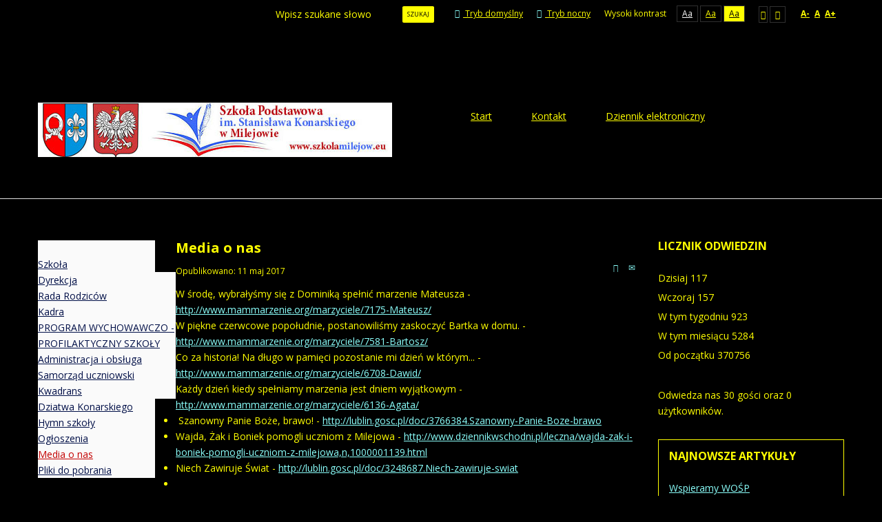

--- FILE ---
content_type: text/html; charset=utf-8
request_url: http://szkolamilejow.eu/media-o-nas?contrast=highcontrast2
body_size: 8074
content:
<!DOCTYPE html>
<html xmlns="http://www.w3.org/1999/xhtml" xml:lang="pl-pl" lang="pl-pl" dir="ltr">
<head>
<meta http-equiv="Content-Type" content="text/html;charset=UTF-8">
		
<meta http-equiv="X-UA-Compatible" content="IE=edge">
<meta name="viewport" content="width=device-width, initial-scale=1.0">
<meta charset="utf-8">
	<base href="http://szkolamilejow.eu/media-o-nas">
	<meta name="keywords" content="Szkoła Podstawowa
im. Stanisława Konarskiego
w Milejowie, Milejów">
	<meta name="author" content="MojaSzkola.net">
	<meta name="description" content="Szkoła Podstawowa im. Stanisława Konarskiego w Milejowie">
	<meta name="generator" content="Joomla! - Open Source Content Management">
	<title>Media o nas</title>
	<link href="http://szkolamilejow.eu/component/search/?contrast=highcontrast2&amp;Itemid=707&amp;format=opensearch" rel="search" title="Szukaj Zespołem Szkół nr 1 w Milejowie" type="application/opensearchdescription+xml">
	<link href="/media/plg_system_jcemediabox/css/jcemediabox.min.css?7d30aa8b30a57b85d658fcd54426884a" rel="stylesheet">
	<link href="/plugins/system/rokbox/assets/styles/rokbox.css" rel="stylesheet">
	<link href="/templates/mojaszkola/css/bootstrap.16.css" rel="stylesheet">
	<link href="/templates/mojaszkola/css/bootstrap_responsive.16.css" rel="stylesheet">
	<link href="/templates/mojaszkola/css/template.16.css" rel="stylesheet">
	<link href="/templates/mojaszkola/css/offcanvas.16.css" rel="stylesheet">
	<link href="/templates/mojaszkola/css/template_responsive.16.css" rel="stylesheet">
	<link href="/templates/mojaszkola/css/extended_layouts.16.css" rel="stylesheet">
	<link href="/templates/mojaszkola/css/font_switcher.16.css" rel="stylesheet">
	<link href="//fonts.googleapis.com/css?family=Open+Sans:400,300,300italic,400italic,600,600italic,700,700italic,800,800italic&amp;subset=latin,latin-ext" rel="stylesheet">
	<link href="https://cdnjs.cloudflare.com/ajax/libs/animate.css/4.1.1/animate.compat.min.css" rel="stylesheet">
	<link href="/modules/mod_djmegamenu/assets/css/offcanvas.min.css?4.3.7.free" rel="stylesheet">
	<link href="/modules/mod_djmegamenu/mobilethemes/dark/djmobilemenu.css?4.3.7.free" rel="stylesheet">
	<link href="https://cdnjs.cloudflare.com/ajax/libs/font-awesome/5.15.4/css/all.min.css" rel="stylesheet">
	<link href="https://cdnjs.cloudflare.com/ajax/libs/font-awesome/5.15.4/css/v4-shims.min.css" rel="stylesheet">
	<link href="/modules/mod_djmegamenu/assets/css/theme_override.min.css?4.3.7.free" rel="stylesheet">
	<link href="/modules/mod_cinch_menu/tmpl/css/flyout.css" rel="stylesheet">
	<link href="/modules/mod_visitorcounter/css/visitorcounter.css" rel="stylesheet">
	<link href="/templates/mojaszkola/css/djmegamenu.16.css" rel="stylesheet">
	<link href="/templates/mojaszkola/css/custom.16.css" rel="stylesheet">
	<style>
/* Multithumb 3.7.2 */
 .multithumb {     margin-right: 10px;     float: left;  }
 .multithumb_blog {     margin-right: 10px;     float: left;  }
 .mtGallery { margin: 3px;     align: center;     float: left;  }
 .mtCapStyle figcaption {     caption-side: bottom;    font-weight: bold;    color: black;      background-color: #ddd;    text-align:center; }
		@media (min-width: 980px) { #dj-megamenu87mobile { display: none; } }
		@media (max-width: 979px) { #dj-megamenu87, #dj-megamenu87sticky, #dj-megamenu87placeholder { display: none !important; } }
		#flyout_menu_337 {
		background: #fafafa;
	}
	#flyout_menu_337 .ul-wrapper,
	#flyout_menu_337 ul {
		background: #fafafa;
	}
	#flyout_menu_337 a {
		color: #000f47;
	}
	#flyout_menu_337 .item-wrapper:hover a,
	#flyout_menu_337 li.current > .item-wrapper a,
	#flyout_menu_337 li.opened > .item-wrapper a {
		color: #c30000;
	}
	#flyout_menu_337 li.open,
	#flyout_menu_337 li:hover {
		background: #7f9bff;
	}

	@media screen and (max-width:767px) {
	#flyout_menu_337 .ul-wrapper,
	#flyout_menu_337 ul {
		width: auto;
	}
	#flyout_menu_337.horizontal ul .menu-link {
		width: auto;
	}
}

@media screen and (min-width:768px) {
	#flyout_menu_337 .ul-wrapper,
	#flyout_menu_337 ul {
		width: 200px;
	}
	#flyout_menu_337.msie6 ul,
	#flyout_menu_337.msie7 ul,
	#flyout_menu_337.msie8 ul {
		width: 200pxpx;
	}
	#flyout_menu_337.horizontal.msie6 .menu-link,
	#flyout_menu_337.horizontal.msie7 .menu-link,
	#flyout_menu_337.horizontal.msie8 .menu-link {
		width: 200pxpx;
	}
	#flyout_menu_337.horizontal.msie6 > li > .item-wrapper,
	#flyout_menu_337.horizontal.msie7 > li > .item-wrapper,
	#flyout_menu_337.horizontal.msie8 > li > .item-wrapper {
		width: 200pxpx;
	}
}.dj-hideitem { display: none !important; }
div.mod_search164 input[type="search"]{ width:auto; }
	</style>
	<script type="application/json" class="joomla-script-options new">{"csrf.token":"a28297d599fe51088905787028151dd2","system.paths":{"root":"","base":""}}</script>
	<script src="/media/jui/js/jquery.min.js?407d3d1b62fff9baf0d9da8100813805"></script>
	<script src="/media/jui/js/jquery-noconflict.js?407d3d1b62fff9baf0d9da8100813805"></script>
	<script src="/media/jui/js/jquery-migrate.min.js?407d3d1b62fff9baf0d9da8100813805"></script>
	<script src="/media/system/js/caption.js?407d3d1b62fff9baf0d9da8100813805"></script>
	<script src="/media/jui/js/bootstrap.min.js?407d3d1b62fff9baf0d9da8100813805"></script>
	<script src="/media/plg_system_jcemediabox/js/jcemediabox.min.js?7d30aa8b30a57b85d658fcd54426884a"></script>
	<script src="/media/system/js/mootools-core.js?407d3d1b62fff9baf0d9da8100813805"></script>
	<script src="/media/system/js/core.js?407d3d1b62fff9baf0d9da8100813805"></script>
	<script src="/media/system/js/mootools-more.js?407d3d1b62fff9baf0d9da8100813805"></script>
	<script src="/plugins/system/rokbox/assets/js/rokbox.js"></script>
	<script src="/media/jui/js/jquery.ui.core.min.js?407d3d1b62fff9baf0d9da8100813805"></script>
	<script src="/media/jui/js/jquery.ui.sortable.min.js?407d3d1b62fff9baf0d9da8100813805"></script>
	<script src="/plugins/system/ef4_jmframework/includes/assets/template/js/layout.min.js"></script>
	<script src="/templates/mojaszkola/js/offcanvas.js"></script>
	<script src="/templates/mojaszkola/js/jquery.cookie.js"></script>
	<script src="/templates/mojaszkola/js/fontswitcher.js"></script>
	<script src="/templates/mojaszkola/js/pagesettings.js"></script>
	<script src="/templates/mojaszkola/js/jquery.countTo.js"></script>
	<script src="/templates/mojaszkola/js/scripts.js"></script>
	<script src="/modules/mod_djmegamenu/assets/js/jquery.djmegamenu.min.js?4.3.7.free" defer></script>
	<script src="/modules/mod_djmegamenu/assets/js/jquery.djmobilemenu.min.js?4.3.7.free" defer></script>
	<!--[if lt IE 9]><script src="/media/system/js/html5fallback.js?407d3d1b62fff9baf0d9da8100813805"></script><![endif]-->
	<script>
jQuery(window).on('load',  function() {
				new JCaption('img.caption');
			});jQuery(document).ready(function(){WfMediabox.init({"base":"\/","theme":"standard","width":"","height":"","lightbox":0,"shadowbox":0,"icons":1,"overlay":1,"overlay_opacity":0,"overlay_color":"","transition_speed":500,"close":2,"labels":{"close":"PLG_SYSTEM_JCEMEDIABOX_LABEL_CLOSE","next":"PLG_SYSTEM_JCEMEDIABOX_LABEL_NEXT","previous":"PLG_SYSTEM_JCEMEDIABOX_LABEL_PREVIOUS","cancel":"PLG_SYSTEM_JCEMEDIABOX_LABEL_CANCEL","numbers":"PLG_SYSTEM_JCEMEDIABOX_LABEL_NUMBERS","numbers_count":"PLG_SYSTEM_JCEMEDIABOX_LABEL_NUMBERS_COUNT","download":"PLG_SYSTEM_JCEMEDIABOX_LABEL_DOWNLOAD"},"swipe":true,"expand_on_click":true});});if (typeof RokBoxSettings == 'undefined') RokBoxSettings = {pc: '100'};jQuery(function($){ initTooltips(); $("body").on("subform-row-add", initTooltips); function initTooltips (event, container) { container = container || document;$(container).find(".hasTooltip").tooltip({"html": true,"container": "body"});} });
	</script>
	<link rel="stylesheet preload" href="https://cdnjs.cloudflare.com/ajax/libs/animate.css/4.1.1/animate.compat.min.css" as="style">
	<link rel="stylesheet preload" href="https://cdnjs.cloudflare.com/ajax/libs/font-awesome/5.15.4/css/all.min.css" as="style">
	<link rel="stylesheet preload" href="https://cdnjs.cloudflare.com/ajax/libs/font-awesome/5.15.4/css/v4-shims.min.css" as="style">

<link href="http://szkolamilejow.eu/images/tarcza.png" rel="Shortcut Icon">
<script type="text/javascript">
	window.cookiePath = '';
</script>
</head>
<body class=" off-canvas-right   topbar2 highcontrast2 "><div class="dj-offcanvas-wrapper"><div class="dj-offcanvas-pusher"><div class="dj-offcanvas-pusher-in">
  <div id="jm-allpage">
  	  		  			<div id="jm-offcanvas">
	<div id="jm-offcanvas-toolbar">
		<a class="toggle-nav close-menu"><span class="icon-remove"></span></a>
	</div>
	<div id="jm-offcanvas-content">
		
	</div>
</div>  		  		  			  		  			<header id="jm-bar" class="" role="banner"><meta http-equiv="Content-Type" content="text/html;charset=UTF-8">
		<div id="jm-top-bar">
		<div id="jm-top-bar-in" class="container-fluid">
									<div id="jm-top-bar2" class="pull-right ">
								<div id="jm-page-settings" class="pull-right">
					<ul class="nav menu">
													<li class="day-night"><a href="/media-o-nas?contrast=normal" class="jm-normal" title="Przełącz się na tryb domyślny."><span class="jm-color icon-certificate"></span> Tryb domyślny</a></li>
																			<li class="day-night"><a href="/media-o-nas?contrast=night" class="jm-night" title="Przełącz się na tryb nocny."><span class="jm-color icon-adjust"></span> Tryb nocny</a></li>
																			<li class="contrast-label">
								<span class="separator">Wysoki kontrast</span>
							</li>
							<li class="contrast">
								<a href="/media-o-nas?contrast=highcontrast" class="jm-highcontrast" title="Wysoki kontrast - tryb czarny i biały">Aa</a>
								<a href="/media-o-nas?contrast=highcontrast2" class="jm-highcontrast2" title="Wysoki kontrast - tryb czarny i żółty">Aa</a>
								<a href="/media-o-nas?contrast=highcontrast3" class="jm-highcontrast3" title="Wysoki kontrast - tryb żółty i czarny">Aa</a>
							</li>
																			<li class="container-width">
								<a href="/media-o-nas?width=fixed" class="jm-fixed" title="Przełącz się na stały układ strony."><span class="icon-align-justify"></span>Stały układ</a>
								<a href="/media-o-nas?width=wide" class="jm-wide" title="Przełącz się na szeroki układ strony."><span class="icon-align-justify"></span>Szeroki układ</a>
							</li>
																		<li class="resizer">
							<a href="#" class="jm-font-smaller" title="Zmniejsz wielkość czcionki">A-</a>
							<a href="#" class="jm-font-normal" title="Domyślny wielkość czcionki">A</a>
							<a href="#" class="jm-font-larger" title="Zwiększ wielkość czcionki">A+</a>
						</li>
											</ul>
				</div>
								    <div class="jm-module-raw  hidden-phone hidden-tablet">
        <div class="search hidden-phone hidden-tablet mod_search164">
	<form action="/media-o-nas" method="post" class="form-inline" role="search">
		<label for="mod-search-searchword164" class="element-invisible">Szukaj...</label> <input name="searchword" id="mod-search-searchword164" maxlength="200" class="inputbox search-query input-medium" type="search" size="22" placeholder="Wpisz szukane słowo"> <button class="button btn btn-primary" onclick="this.form.searchword.focus();">Szukaj</button>		<input type="hidden" name="task" value="search">
		<input type="hidden" name="option" value="com_search">
		<input type="hidden" name="Itemid" value="707">
	</form>
</div>
    </div>

			</div>
					</div>
	</div>
			<div id="jm-logo-nav">
		<div id="jm-logo-nav-in" class="container-fluid">
						<div id="jm-logo-sitedesc" class="pull-left">
								<div id="jm-logo">
					<a href="http://szkolamilejow.eu/">
												<span>  </span>											</a>
				</div>
											</div>
								</div>
	</div>
	</header>
  		  			  		  			  		  			<section id="jm-top2" class="">
	<div id="jm-top2-in" class="container-fluid">
		<div class="row-fluid jm-flexiblock jm-top2">
<div class="span6" data-default="span6" data-wide="span6" data-normal="span6" data-xtablet="span6" data-tablet="span50" data-mobile="span50">	<div class="jm-module ">
		<div class="jm-module-in">
					    <div class="jm-module-content clearfix notitle">
		    	

<div class="custom">
	<p><a href="http://szkolamilejow.eu/" target="_self"><img src="/images/logo_milejow4.jpg" alt="logo milejow2" width="514" height="79"></a></p>
</div>
	      
		    </div>
		</div>
	</div>
	</div>
<div class="span6" data-default="span6" data-wide="span6" data-normal="span6" data-xtablet="span6" data-tablet="span50" data-mobile="span50">	<div class="jm-module  color-ms1">
		<div class="jm-module-in">
					    <div class="jm-module-content clearfix notitle">
		    	<ul id="dj-megamenu87" class="dj-megamenu dj-megamenu-override  color-ms1" data-options='{"wrap":null,"animIn":"fadeInUp","animOut":"zoomOut","animSpeed":"normal","openDelay":0,"closeDelay":500,"event":"mouseenter","eventClose":"mouseleave","parentOpen":0,"fixed":0,"offset":"0","theme":"override","direction":"ltr","wcag":1,"overlay":0}' data-trigger="979">
<li class="dj-up itemid107 first"><a class="dj-up_a  " href="/"><span>Start</span></a></li>
<li class="dj-up itemid1052"><a class="dj-up_a  " href="/kontakt"><span>Kontakt</span></a></li>
<li class="dj-up itemid1173"><a class="dj-up_a  " href="https://uonetplus.vulcan.net.pl/gminamilejow" target="_blank"><span>Dziennik elektroniczny</span></a></li>
</ul>



	<div id="dj-megamenu87mobile" class="dj-megamenu-offcanvas dj-megamenu-offcanvas-dark  color-ms1">
		<span class="dj-mobile-open-btn"><em class="fa fa-bars"></em></span>
		
		<aside class="dj-offcanvas dj-offcanvas-dark  color-ms1" data-effect="3">
			<div class="dj-offcanvas-top">
				<span class="dj-offcanvas-close-btn"><em class="fa fa-close"></em></span>
			</div>
						
						
			<div class="dj-offcanvas-content">			
				<ul class="dj-mobile-nav dj-mobile-dark  color-ms1" role="menubar">
<li class="dj-mobileitem itemid-107" role="none"><a href="/">Start</a></li>
<li class="dj-mobileitem itemid-1052" role="none"><a href="/kontakt">Kontakt</a></li>
<li class="dj-mobileitem itemid-1173" role="none"><a href="https://uonetplus.vulcan.net.pl/gminamilejow" target="_blank">Dziennik elektroniczny</a></li>
</ul>
			</div>
			
					</aside>
	</div>

	      
		    </div>
		</div>
	</div>
	</div>
</div>	</div>
</section>
  		  			  		  			  		  			<div id="jm-main">
	<div class="container-fluid">
				<div class="row-fluid">
			<div id="jm-content" class="span7 offset2" data-xtablet="span12" data-tablet="span100" data-mobile="span100">
												<main id="jm-maincontent" role="main">
					<div class="item-page" itemscope itemtype="https://schema.org/Article">
	<meta itemprop="inLanguage" content="pl-PL">
	
		
			<div class="page-header">
		<h2 itemprop="headline">
			Media o nas		</h2>
							</div>
							
<div class="tpl-icons">
	
					<div class="pull-right">
								<ul class="">
											<li class="print-icon"> <a href="/media-o-nas?tmpl=component&amp;print=1" title="Wydrukuj artykuł &lt; Media o nas &gt;" onclick="window.open(this.href,'win2','status=no,toolbar=no,scrollbars=yes,titlebar=no,menubar=no,resizable=yes,width=640,height=480,directories=no,location=no'); return false;" rel="nofollow">			<span class="icon-print" aria-hidden="true"></span>
		Drukuj	</a> </li>
																<li class="email-icon"> <a href="/component/mailto/?tmpl=component&amp;template=mojaszkola&amp;link=7b363adddbcefae1cb96f6efe9f81665c6781d66" title="Wyślij link na adres e-mail" onclick="window.open(this.href,'win2','width=400,height=450,menubar=yes,resizable=yes'); return false;" rel="nofollow">			<span class="icon-envelope" aria-hidden="true"></span>
		E-mail	</a> </li>
														</ul>
			</div>
		
	</div>
			
		
						<dl class="article-info muted">

		
			<dt class="article-info-term">
									Szczegóły							</dt>

			
			
			
			
										<dd class="published">
				<span class="icon-calendar" aria-hidden="true"></span>
				<time datetime="2017-05-11T21:29:05+02:00" itemprop="datePublished">
					Opublikowano: 11 maj 2017				</time>
			</dd>			
		
					
			
						</dl>
	
	
		
								<div itemprop="articleBody">
		<ul>
<li>
<p>W środę, wybrałyśmy się z Dominiką spełnić marzenie Mateusza - <a href="http://www.mammarzenie.org/marzyciele/7175-Mateusz/">http://www.mammarzenie.org/marzyciele/7175-Mateusz/ </a></p>
</li>
<li>W piękne czerwcowe popołudnie, postanowiliśmy zaskoczyć Bartka w domu. - <a href="http://www.mammarzenie.org/marzyciele/7581-Bartosz/">http://www.mammarzenie.org/marzyciele/7581-Bartosz/</a> </li>
<li>
<p>Co za historia! Na długo w pamięci pozostanie mi dzień w którym... - <a href="http://www.mammarzenie.org/marzyciele/6708-Dawid/">http://www.mammarzenie.org/marzyciele/6708-Dawid/</a> </p>
</li>
<li>Każdy dzień kiedy spełniamy marzenia jest dniem wyjątkowym - <a href="http://www.mammarzenie.org/marzyciele/6136-Agata/">http://www.mammarzenie.org/marzyciele/6136-Agata/</a> </li>
<li>
<p> Szanowny Panie Boże, brawo! - <a href="http://lublin.gosc.pl/doc/3766384.Szanowny-Panie-Boze-brawo">http://lublin.gosc.pl/doc/3766384.Szanowny-Panie-Boze-brawo</a> </p>
</li>
<li>
<p>Wajda, Żak i Boniek pomogli uczniom z Milejowa - <a href="http://www.dziennikwschodni.pl/leczna/wajda-zak-i-boniek-pomogli-uczniom-z-milejowa,n,1000001139.html">http://www.dziennikwschodni.pl/leczna/wajda-zak-i-boniek-pomogli-uczniom-z-milejowa,n,1000001139.html</a> </p>
</li>
<li data-mce-bogus="1">Niech Zawiruje Świat - <a href="http://lublin.gosc.pl/doc/3248687.Niech-zawiruje-swiat">http://lublin.gosc.pl/doc/3248687.Niech-zawiruje-swiat</a> </li>
<li>
<p> </p>
 Uczniowie z Milejowa pomagają spełniać marzenia - <a href="http://lublin.tvp.pl/25778840/uczniowie-z-milejowa-pomagaja-spelniac-marzenia">http://lublin.tvp.pl/25778840/uczniowie-z-milejowa-pomagaja-spelniac-marzenia</a>  </li>
</ul>
<p> </p>
<p> </p>
<p> </p>
<p> </p> 	</div>

	
							</div>

				</main>
											</div>
						<aside id="jm-left" role="complementary" class="span2 offset-9" data-xtablet="span6 first-span" data-tablet="span50 first-span" data-mobile="span100 first-span">
				<div class="">
						<div class="jm-module ">
		<div class="jm-module-in">
					    <div class="jm-module-content clearfix notitle">
		    	
<script type="text/javascript">
jQuery(document).ready(function($){

	var acMenu = $("#flyout_menu_337");
	acMenu.find("a").click(function(){
		if ($(this).attr("target") == '_blank') {
			window.open($(this).attr("href"));
		} else {
			location = $(this).attr("href");
		}
		return false;
	});

	acMenu.find("li").mouseleave(function(){
		$(this).removeClass("opened");
		$(this).children(".item-wrapper").children(".menu-button").children("img").attr("src", "/modules/mod_cinch_menu/tmpl/images/plus.png");
		$(this).children(".ul-wrapper").hide(300);
	}).mouseenter(function(){
		$(this).children(".item-wrapper").children(".menu-button").children("img").attr("src", "/modules/mod_cinch_menu/tmpl/images/minus.png");
		$(this).addClass("opened");
		$(this).children(".ul-wrapper").show(300);
	});
});
</script>
<!--[if lte IE 6]><ul class="flyout-menu vertical flyout-right text-left button-right msie6" id="flyout_menu_337"><![endif]-->
<!--[if IE 7]><ul class="flyout-menu vertical flyout-right text-left button-right msie7" id="flyout_menu_337"><![endif]-->
<!--[if IE 8]><ul class="flyout-menu vertical flyout-right text-left button-right msie8" id="flyout_menu_337"><![endif]-->
<!--[if IE 9]><ul class="flyout-menu vertical flyout-right text-left button-right msie9" id="flyout_menu_337"><![endif]-->
<!--[if gt IE 9]><!--><ul class="flyout-menu vertical flyout-right text-left button-right" id="flyout_menu_337">
<!--<![endif]-->
	<li class="first separator">
		<div class="item-wrapper">
			<div class="menu-button"><img class="menuicon" alt="" src="/modules/mod_cinch_menu/tmpl/images/plus.png"></div>
			<div class="menu-link"><a href="/">Szkoła</a></div>
		</div>
	<div class="ul-wrapper"><ul>
	<li class="first">
		<div class="item-wrapper">
			<div class="menu-link"><a href="/szkola/dyrekcja">Dyrekcja</a></div>
		</div>
	</li>
	<li>
		<div class="item-wrapper">
			<div class="menu-link"><a href="/szkola/rada-rodzicow">Rada Rodziców</a></div>
		</div>
	</li>
	<li>
		<div class="item-wrapper">
			<div class="menu-link"><a href="/szkola/kadra">Kadra</a></div>
		</div>
	</li>
	<li>
		<div class="item-wrapper">
			<div class="menu-link"><a href="/images/aktualnosci/2023/2023_12_13_Program_Wychowawczo-Profilaktyczny.pdf">PROGRAM WYCHOWAWCZO - PROFILAKTYCZNY SZKOŁY</a></div>
		</div>
	</li>
	<li>
		<div class="item-wrapper">
			<div class="menu-link"><a href="/szkola/administracja-i-obsluga">Administracja i obsługa</a></div>
		</div>
	</li>
	<li>
		<div class="item-wrapper">
			<div class="menu-link"><a href="/szkola/samorzad-uczniowski">Samorząd uczniowski</a></div>
		</div>
	</li>
	<li class="last">
		<div class="item-wrapper">
			<div class="menu-link"><a href="/szkola/kwadrans">Kwadrans</a></div>
		</div>
	</li>
	</ul></div>
</li>
	<li>
		<div class="item-wrapper">
			<div class="menu-link"><a href="/dziatwa-konarskiego">Dziatwa Konarskiego</a></div>
		</div>
	</li>
	<li>
		<div class="item-wrapper">
			<div class="menu-link"><a href="/hymn-szkoly">Hymn szkoły</a></div>
		</div>
	</li>
	<li>
		<div class="item-wrapper">
			<div class="menu-link"><a href="/ogloszenia">Ogłoszenia</a></div>
		</div>
	</li>
	<li class="current">
		<div class="item-wrapper">
			<div class="menu-link"><a href="/media-o-nas">Media o nas</a></div>
		</div>
	</li>
	<li class="last">
		<div class="item-wrapper">
			<div class="menu-link"><a href="/pliki-do-pobrania">Pliki do pobrania</a></div>
		</div>

	      
		    </li>
</ul>
</div>
		</div>
	</div>
		<div class="jm-module color-ms2">
		<div class="jm-module-in">
					   		<h3 class="jm-title "><span>dzwonki</span></h3>
		   			    <div class="jm-module-content clearfix ">
		    	

<div class="customcolor-ms2">
	<ul>
<li>  8:00 -   8:45</li>
<li>  8:55 -   9:40</li>
<li>  9:50 - 10:35</li>
<li>10:45 - 11:30</li>
<li>11:40 - 12:25</li>
<li>12:30 - 13:15</li>
<li>13:20 - 14:05</li>
<li>14:10 - 14:55</li>
</ul>
</div>
	      
		    </div>
		</div>
	</div>
		<div class="jm-module ">
		<div class="jm-module-in">
					    <div class="jm-module-content clearfix notitle">
		    	

<div class="custom">
	<p><a href="http://www.kuratorium.lublin.pl/" target="_blank"><img src="/images/loga/logo_kuratorium.jpg" alt="logo kuratorium" style="display: block; margin-left: auto; margin-right: auto;"><br></a></p>
<p><a href="http://www.cke.edu.pl" target="_blank"><img src="/images/loga/logo_cke.jpg" alt="logo cke" style="display: block; margin-left: auto; margin-right: auto;"><br></a></p>
<p><a href="http://milejow.pl" target="_blank"><img src="/images/loga/logo_milejow.jpg" alt="logo milejow" style="font-size: 12.16px; display: block; margin-left: auto; margin-right: auto;"><br></a></p>
<p><a href="http://www.oke.krakow.pl" target="_blank"><img src="/images/loga/logo_oke.jpg" alt="logo oke" style="display: block; margin-left: auto; margin-right: auto;"></a></p>
</div>
	      
		    </div>
		</div>
	</div>
					</div>
			</aside>
									<aside id="jm-right" role="complementary" class="span3" data-xtablet="span6" data-tablet="span50" data-mobile="span100 first-span">
				<div class="">
						<div class="jm-module ">
		<div class="jm-module-in">
					   		<h3 class="jm-title ">
<span>Licznik</span> odwiedzin</h3>
		   			    <div class="jm-module-content clearfix ">
		    	<div class="visitorcounter ">
                        <p>
                Dzisiaj                <span class="floatright">117</span>
            </p>
                            <p>
                Wczoraj                <span class="floatright">157</span>
            </p>
                            <p>
                W tym tygodniu                <span class="floatright">923</span>
            </p>
                            <p>
                W tym miesiącu                <span class="floatright">5284</span>
            </p>
                            <p>
                Od początku                <span class="floatright">370756</span>
            </p>
                    </div>
	      
		    </div>
		</div>
	</div>
		<div class="jm-module ">
		<div class="jm-module-in">
					    <div class="jm-module-content clearfix notitle">
		    	
			<p>Odwiedza nas 30 gości oraz 0 użytkowników.</p>

	      
		    </div>
		</div>
	</div>
		<div class="jm-module color-ms2">
		<div class="jm-module-in">
					   		<h3 class="jm-title ">
<span>Najnowsze</span> artykuły</h3>
		   			    <div class="jm-module-content clearfix ">
		    	<ul class="latestnewscolor-ms2 mod-list">
	<li itemscope itemtype="https://schema.org/Article">
		<a href="/media-o-nas/30-aktualnosci/1740-wspieramy-wosp-2" itemprop="url">
			<span itemprop="name">
				Wspieramy WOŚP			</span>
		</a>
	</li>
	<li itemscope itemtype="https://schema.org/Article">
		<a href="/media-o-nas/30-aktualnosci/1739-2a-babciom-i-dziadkom" itemprop="url">
			<span itemprop="name">
				2a Babciom i Dziadkom			</span>
		</a>
	</li>
	<li itemscope itemtype="https://schema.org/Article">
		<a href="/media-o-nas/30-aktualnosci/1738-lodowisko" itemprop="url">
			<span itemprop="name">
				Lodowisko			</span>
		</a>
	</li>
	<li itemscope itemtype="https://schema.org/Article">
		<a href="/media-o-nas/30-aktualnosci/1737-dzien-babci-i-dziadka-3" itemprop="url">
			<span itemprop="name">
				Dzień babci i dziadka			</span>
		</a>
	</li>
	<li itemscope itemtype="https://schema.org/Article">
		<a href="/media-o-nas/30-aktualnosci/1736-pokazy-historyczne" itemprop="url">
			<span itemprop="name">
				Pokazy historyczne			</span>
		</a>
	</li>
</ul>
	      
		    </div>
		</div>
	</div>
		<div class="jm-module ">
		<div class="jm-module-in">
					    <div class="jm-module-content clearfix notitle">
		    	

<div class="custom">
	<p><a target="_blank" href="https://zs1milejow.bip.lubelskie.pl/index.php?id=6"><img alt="bip logo" src="/images/szablon/bip_logo.jpg"></a></p>
<p><a target="_blank" href="https://uonetplus.vulcan.net.pl/gminamilejow"><img alt="dziennik elektroniczny" src="/images/szablon/dziennik_elektroniczny.jpg"></a></p>
<p><a target="_blank" href="http://800100100.pl"><img alt="logo 800100100" src="/images/szablon/logo_800100100.png"></a></p>
</div>
	      
		    </div>
		</div>
	</div>
					</div>
			</aside>
					</div>
	</div>
</div>

  		  			  		  			  		  			  		  			<section id="jm-footer-mod" class="">
	<div id="jm-footer-mod-in" class="container-fluid">
		<div class="row-fluid jm-flexiblock jm-footer"><div class="span12" data-default="span12" data-wide="span12" data-normal="span12" data-xtablet="span12" data-tablet="span100" data-mobile="span100"><div class="row-fluid">
<div class="span3">	<div class="jm-module ">
		<div class="jm-module-in">
					   		<h3 class="jm-title "><span>Kontakt</span></h3>
		   			    <div class="jm-module-content clearfix ">
		    	

<div class="custom">
	<p>Szkoła Podstawowa<br> im. Stanisława Konarskiego <br>w Milejowie<br>ul. Szkolna 1, 21-020 Milejów</p>
<p><a href="/kontakt">Więcej kontaktów</a></p>
</div>
	      
		    </div>
		</div>
	</div>
	</div>
<div class="span4">	<div class="jm-module ">
		<div class="jm-module-in">
					   		<h3 class="jm-title ">
<span>Godziny</span> przyjęć</h3>
		   			    <div class="jm-module-content clearfix ">
		    	

<div class="custom">
	<p><strong>Godziny pracy sekretariatu</strong></p>
<div class="pull-left">poniedziałek, wtorek, czwartek, piątek: 7<sup>00</sup> - 15<sup>00</sup>
</div>
<div class="pull-left">środa: 7<sup>30</sup> - 15<sup>30</sup>
</div>
<p> </p>
<p> </p>
<p>dyrektor:<strong> Andrzej Dyczewski<br></strong></p>
<div class="pull-left">Dyrektor szkoły lub wicedyrektor przyjmują skargi i wnioski:</div>
<div class="pull-left">w środy: 14<sup>00</sup> - 16<sup>00<br></sup><span style="font-size: 12.16px;">w czwartki: 9</span><sup>00</sup><span style="font-size: 12.16px;"> - 14</span><sup>00</sup>
</div>
</div>
	      
		    </div>
		</div>
	</div>
	</div>
<div class="span3">	<div class="jm-module ">
		<div class="jm-module-in">
					   		<h3 class="jm-title ">
<span>Informacje</span> prawne</h3>
		   			    <div class="jm-module-content clearfix ">
		    	<ul class="nav menu mod-list">
<li class="item-719"><a href="/polityka-prywatnosci">Polityka prywatności</a></li>
<li class="item-720"><a href="/polityka-plikow-cookies">Polityka plików cookies</a></li>
<li class="item-1286"><a href="/deklaracja-dostepnosci">Deklaracja dostępności</a></li>
</ul>
	      
		    </div>
		</div>
	</div>
	</div>
<div class="span2">	<div class="jm-module  socialshare suffix8 ">
		<div class="jm-module-in">
					   		<h3 class="jm-title ">
<span>Szkoła</span> w sieci</h3>
		   			    <div class="jm-module-content clearfix ">
		    	

<div class="custom socialshare suffix8 ">
	<div class="fp-social">
<ul class="social-icons">
<li><a title="Odwiedź i polub Nasz fanpage na Facebooku" href="https://www.facebook.com" target="blank"><span class="fa fa-facebook-official fa-3x"></span><span class="hidden">Facebook</span></a></li>
<li><a title="Obserwuj Naszą stronę w Google Plus" href="https://www.plus.google.com" target="blank"><span class="fa fa-google-plus fa-3x"></span><span class="hidden">Google Plus</span></a></li>
<li><a title="Odwiedź kanał Naszego Stowarzyszenia na YouTube" href="https://www.youtube.com/" target="blank"><span class="fa fa-youtube fa-3x "></span><span class="hidden">YouTube</span></a></li>
<li><a title="Subskrybuj nasz kanał informacyjny" href="#"><span class="fa fa-rss fa-3x "></span><span class="hidden">RSS</span></a></li>
</ul>
</div>
</div>
	      
		    </div>
		</div>
	</div>
	</div>
</div></div></div>	</div>
</section>
  		  			<footer id="jm-footer" role="contentinfo">
	<div class="project-partners">

	</div>
	<div id="jm-footer-in" class="container-fluid">
				<div id="jm-poweredby" class="pull-left">
			<a href="http://dostepny.joomla.pl" target="_blank" title="Szablony dla Joomla zgodne z WCAG 2.0">Dostępny</a>
			<a href="http://mojaszkola.net" target="_blank" title="MojaSzkola.net - prowadzenie, aktuliazacja oraz utrzymywanie stron www dla szkół i przedszkoli">MojaSzkola.net</a>
		</div>
				<div id="jm-back-sitemap" class="pull-right">
									<div id="jm-back-top" class="pull-right">
				<a href="#jm-allpage">Wróć na górę<span class="icon-chevron-up"></span></a>
			</div>
					</div>
			</div>
</footer>
  		  			
  		  	  </div>
</div></div></div></body>
</html>


--- FILE ---
content_type: text/css
request_url: http://szkolamilejow.eu/templates/mojaszkola/css/bootstrap.16.css
body_size: 18029
content:
.clearfix:before,.clearfix:after{display: table;content: "";line-height: 0}.clearfix:after{clear: both}.hide-text{font: 0/0 a;color: transparent;text-shadow: none;background-color: transparent;border: 0}.input-block-level{display: block;width: 100%;min-height: 40px;box-sizing: border-box}article,aside,details,figcaption,figure,footer,header,hgroup,nav,section{display: block}audio,canvas,video{display: inline-block}audio:not([controls]){display: none}html{font-size: 100%;-webkit-text-size-adjust: 100%;-ms-text-size-adjust: 100%}a:focus{outline: thin dotted #333;outline: 5px auto -webkit-focus-ring-color;outline-offset: -2px}a:hover,a:active{outline: 0}sub,sup{position: relative;font-size: 75%;line-height: 0;vertical-align: baseline}sup{top: -0.5em}sub{bottom: -0.25em}img{max-width: 100%;height: auto;vertical-align: middle;border: 0;-ms-interpolation-mode: bicubic}#map_canvas img,.google-maps img{max-width: none}button,input,select,textarea{margin: 0;font-size: 100%;vertical-align: middle}button,input{line-height: normal}button::-moz-focus-inner,input::-moz-focus-inner{padding: 0;border: 0}button,html input[type="button"],input[type="reset"],input[type="submit"]{-webkit-appearance: button;cursor: pointer}label,select,button,input[type="button"],input[type="reset"],input[type="submit"],input[type="radio"],input[type="checkbox"]{cursor: pointer}input[type="search"]{box-sizing: content-box;-webkit-appearance: textfield}input[type="search"]::-webkit-search-decoration,input[type="search"]::-webkit-search-cancel-button{-webkit-appearance: none}textarea{overflow: auto;vertical-align: top}@media print{*{text-shadow: none !important;color: #000 !important;background: transparent !important;box-shadow: none !important}a,a:visited{text-decoration: underline}a[href]:after{content: " (" attr(href) ")"}abbr[title]:after{content: " (" attr(title) ")"}.ir a:after,a[href^="javascript:"]:after,a[href^="#"]:after{content: ""}pre,blockquote{border: 1px solid #999;page-break-inside: avoid}thead{display: table-header-group}tr,img{page-break-inside: avoid}img{max-width: 100% !important}@page{margin: 0.5cm}p,h2,h3{orphans: 3;widows: 3}h2,h3{page-break-after: avoid}}body{margin: 0;font-family: 'Open Sans', sans-serif;font-weight: 400;font-size: 14px;line-height: 1.7;color: #303030;background-color: #0789bc}a{color: #09abeb;text-decoration: none}a:hover{color: #09abeb;text-decoration: underline}a:focus{outline: 0}::selection{background: #09abeb;color: #fff}::-webkit-selection{background: #09abeb;color: #fff}::-moz-selection{background: #09abeb;color: #fff}.img-rounded{border-radius: 6px}.img-polaroid{padding: 4px;background-color: #fff;border: 1px solid #ccc;border: 1px solid rgba(0,0,0,0.2);box-shadow: 0 1px 3px rgba(0,0,0,0.1);box-sizing: border-box}.img-circle{border-radius: 100%}.row{margin-left: -20px}.row:before,.row:after{display: table;content: "";line-height: 0}.row:after{clear: both}[class*="span"]{float: left;min-height: 1px;margin-left: 20px}.container,.navbar-static-top .container,.navbar-fixed-top .container,.navbar-fixed-bottom .container{width: 940px}.span12{width: 940px}.span11{width: 860px}.span10{width: 780px}.span9{width: 700px}.span8{width: 620px}.span7{width: 540px}.span6{width: 460px}.span5{width: 380px}.span4{width: 300px}.span3{width: 220px}.span2{width: 140px}.span1{width: 60px}.offset12{margin-left: 980px}.offset11{margin-left: 900px}.offset10{margin-left: 820px}.offset9{margin-left: 740px}.offset8{margin-left: 660px}.offset7{margin-left: 580px}.offset6{margin-left: 500px}.offset5{margin-left: 420px}.offset4{margin-left: 340px}.offset3{margin-left: 260px}.offset2{margin-left: 180px}.offset1{margin-left: 100px}.offset-12{margin-left: -940px}.offset-11{margin-left: -860px}.offset-10{margin-left: -780px}.offset-9{margin-left: -700px}.offset-8{margin-left: -620px}.offset-7{margin-left: -540px}.offset-6{margin-left: -460px}.offset-5{margin-left: -380px}.offset-4{margin-left: -300px}.offset-3{margin-left: -220px}.offset-2{margin-left: -140px}.offset-1{margin-left: -60px}.row-fluid{margin: 0 -15px;width: auto !important}.row-fluid:before,.row-fluid:after{display: table;content: "";line-height: 0}.row-fluid:after{clear: both}.row-fluid [class*="span"]{display: block;width: 100%;box-sizing: border-box;float: left;margin-left: 0;padding: 0 15px}.row-fluid .span12{width: 100%}.row-fluid .span11{width: 91.66666667%}.row-fluid .span10{width: 83.33333333%}.row-fluid .span9{width: 75%}.row-fluid .span8{width: 66.66666667%}.row-fluid .span7{width: 58.33333333%}.row-fluid .span6{width: 50%}.row-fluid .span5{width: 41.66666667%}.row-fluid .span4{width: 33.33333333%}.row-fluid .span3{width: 25%}.row-fluid .span2{width: 16.66666667%}.row-fluid .span1{width: 8.33333333%}.row-fluid .offset12{margin-left: 100%}.row-fluid .offset11{margin-left: 91.66666667%}.row-fluid .offset10{margin-left: 83.33333333%}.row-fluid .offset9{margin-left: 75%}.row-fluid .offset8{margin-left: 66.66666667%}.row-fluid .offset7{margin-left: 58.33333333%}.row-fluid .offset6{margin-left: 50%}.row-fluid .offset5{margin-left: 41.66666667%}.row-fluid .offset4{margin-left: 33.33333333%}.row-fluid .offset3{margin-left: 25%}.row-fluid .offset2{margin-left: 16.66666667%}.row-fluid .offset1{margin-left: 8.33333333%}.row-fluid .offset-12{margin-left: -100%}.row-fluid .offset-11{margin-left: -91.66666667%}.row-fluid .offset-10{margin-left: -83.33333333%}.row-fluid .offset-9{margin-left: -75%}.row-fluid .offset-8{margin-left: -66.66666667%}.row-fluid .offset-7{margin-left: -58.33333333%}.row-fluid .offset-6{margin-left: -50%}.row-fluid .offset-5{margin-left: -41.66666667%}.row-fluid .offset-4{margin-left: -33.33333333%}.row-fluid .offset-3{margin-left: -25%}.row-fluid .offset-2{margin-left: -16.66666667%}.row-fluid .offset-1{margin-left: -8.33333333%}.row-fluid .controls-row [class*="span"] + [class*="span"]{margin-left: 2.12765957%}.row-fluid .controls .span12{width: 100%}.row-fluid .controls .span11{width: 91.4893617%}.row-fluid .controls .span10{width: 82.97872340000001%}.row-fluid .controls .span9{width: 74.46808511%}.row-fluid .controls .span8{width: 65.95744680999999%}.row-fluid .controls .span7{width: 57.44680851%}.row-fluid .controls .span6{width: 48.93617021%}.row-fluid .controls .span5{width: 40.42553191%}.row-fluid .controls .span4{width: 31.91489362%}.row-fluid .controls .span3{width: 23.40425532%}.row-fluid .controls .span2{width: 14.89361702%}.row-fluid .controls .span1{width: 6.38297872%}.row-fluid .controls .offset12{margin-left: 104.25531915%}.row-fluid .controls .offset12:first-child{margin-left: 102.12765957%}.row-fluid .controls .offset11{margin-left: 95.74468084999999%}.row-fluid .controls .offset11:first-child{margin-left: 93.61702128%}.row-fluid .controls .offset10{margin-left: 87.23404255%}.row-fluid .controls .offset10:first-child{margin-left: 85.10638298000001%}.row-fluid .controls .offset9{margin-left: 78.72340426%}.row-fluid .controls .offset9:first-child{margin-left: 76.59574468%}.row-fluid .controls .offset8{margin-left: 70.21276596%}.row-fluid .controls .offset8:first-child{margin-left: 68.08510638%}.row-fluid .controls .offset7{margin-left: 61.70212766%}.row-fluid .controls .offset7:first-child{margin-left: 59.57446809%}.row-fluid .controls .offset6{margin-left: 53.19148936%}.row-fluid .controls .offset6:first-child{margin-left: 51.06382979%}.row-fluid .controls .offset5{margin-left: 44.68085106%}.row-fluid .controls .offset5:first-child{margin-left: 42.55319149%}.row-fluid .controls .offset4{margin-left: 36.17021277%}.row-fluid .controls .offset4:first-child{margin-left: 34.04255319%}.row-fluid .controls .offset3{margin-left: 27.65957447%}.row-fluid .controls .offset3:first-child{margin-left: 25.53191489%}.row-fluid .controls .offset2{margin-left: 19.14893617%}.row-fluid .controls .offset2:first-child{margin-left: 17.0212766%}.row-fluid .controls .offset1{margin-left: 10.63829787%}.row-fluid .controls .offset1:first-child{margin-left: 8.5106383%}[class*="span"].hide,.row-fluid [class*="span"].hide{display: none}[class*="span"].pull-right,.row-fluid [class*="span"].pull-right{float: right}.container{margin-right: auto;margin-left: auto}.container:before,.container:after{display: table;content: "";line-height: 0}.container:after{clear: both}.container-fluid{padding-right: 15px;padding-left: 15px;margin-left: auto;margin-right: auto;max-width: 1170px}.container-fluid:before,.container-fluid:after{display: table;content: "";line-height: 0}.container-fluid:after{clear: both}.full-width > .container-fluid{max-width: 100%;width: auto}p{margin: 0}* + p{margin: 5px 0}.lead{margin-bottom: 20px;font-size: 21px;font-weight: 200;line-height: 2.55}small{font-size: 85%}strong{font-weight: bold}em{font-style: italic}cite{font-style: normal}.muted{color: #999}a.muted:hover,a.muted:focus{color: #808080}.text-warning{color: #c09853}a.text-warning:hover,a.text-warning:focus{color: #a47e3c}.text-error{color: #b94a48}a.text-error:hover,a.text-error:focus{color: #953b39}.text-info{color: #3a87ad}a.text-info:hover,a.text-info:focus{color: #2d6987}.text-success{color: #468847}a.text-success:hover,a.text-success:focus{color: #356635}.text-left{text-align: left}.text-right{text-align: right}.text-center{text-align: center}h1,h2,h3,h4,h5,h6{margin: 0 0 10px;font-family: 'Open Sans', sans-serif;font-weight: 700;line-height: 1.2;color: #383838;text-rendering: optimizelegibility}h1 small,h2 small,h3 small,h4 small,h5 small,h6 small{font-weight: normal;line-height: 1}h1 a,h2 a,h3 a,h4 a,h5 a,h6 a{color: inherit;text-decoration: none}h1 a:hover,h2 a:hover,h3 a:hover,h4 a:hover,h5 a:hover,h6 a:hover{color: #09abeb}#jm-allpage .color-ms h1,#jm-allpage .color-ms h2,#jm-allpage .color-ms h3,#jm-allpage .color-ms h4,#jm-allpage .color-ms h5,#jm-allpage .color-ms h6{color: inherit}#jm-allpage .color-ms h1 a:hover,#jm-allpage .color-ms h2 a:hover,#jm-allpage .color-ms h3 a:hover,#jm-allpage .color-ms h4 a:hover,#jm-allpage .color-ms h5 a:hover,#jm-allpage .color-ms h6 a:hover{color: inherit}#jm-top3 h1,#jm-bottom1 h1,#jm-footer-mod h1,#jm-top3 h2,#jm-bottom1 h2,#jm-footer-mod h2,#jm-top3 h3,#jm-bottom1 h3,#jm-footer-mod h3,#jm-top3 h4,#jm-bottom1 h4,#jm-footer-mod h4,#jm-top3 h5,#jm-bottom1 h5,#jm-footer-mod h5,#jm-top3 h6,#jm-bottom1 h6,#jm-footer-mod h6{color: inherit}#jm-top3 h1 a:hover,#jm-bottom1 h1 a:hover,#jm-footer-mod h1 a:hover,#jm-top3 h2 a:hover,#jm-bottom1 h2 a:hover,#jm-footer-mod h2 a:hover,#jm-top3 h3 a:hover,#jm-bottom1 h3 a:hover,#jm-footer-mod h3 a:hover,#jm-top3 h4 a:hover,#jm-bottom1 h4 a:hover,#jm-footer-mod h4 a:hover,#jm-top3 h5 a:hover,#jm-bottom1 h5 a:hover,#jm-footer-mod h5 a:hover,#jm-top3 h6 a:hover,#jm-bottom1 h6 a:hover,#jm-footer-mod h6 a:hover{color: #09abeb}h1{font-size: 38.5px}h2{font-size: 31.5px}h3{font-size: 24.5px}h4{font-size: 17.5px}h5{font-size: 14px}h6{font-size: 11.9px}h1 small{font-size: 24.5px}h2 small{font-size: 17.5px}h3 small{font-size: 14px}h4 small{font-size: 14px}ol{padding: 0;margin: 0 0 10px 25px}ul ul,ul ol,ol ol,ol ul{margin-bottom: 0}ul{padding: 0;margin: 0;list-style: none}ul:not([class]) li,ul.jm-arrow li,ul.jm-arrow2 li{background-image: url("../images/li.png");margin: 0;padding: 0 0 0 15px;background-repeat: no-repeat;background-position: left 10px}ul.jm-arrow li{background-position: left 7px;background-image: url('../images/li-arrow.png')}ul.jm-arrow2 li{background-position: left 6px;background-image: url('../images/li-arrow2.png')}#jm-allpage .color-ms ul:not([class]) li,#jm-top3 ul:not([class]) li,#jm-bottom1 ul:not([class]) li,#jm-footer-mod ul:not([class]) li{background-image: url("../images/li-white.png")}#jm-allpage .color-ms ul.jm-arrow li,#jm-top3 ul.jm-arrow li,#jm-bottom1 ul.jm-arrow li,#jm-footer-mod ul.jm-arrow li{background-image: url('../images/li-arrow-white.png')}#jm-allpage .color-ms ul.jm-arrow2 li,#jm-top3 ul.jm-arrow2 li,#jm-bottom1 ul.jm-arrow2 li,#jm-footer-mod ul.jm-arrow2 li{background-image: url('../images/li-arrow2-white.png')}#jm-allpage .white-ms ul:not([class]) li{background-image: url("../images/li.png")}#jm-allpage .white-ms ul.jm-arrow li{background-image: url('../images/li-arrow.png')}#jm-allpage .white-ms ul.jm-arrow2 li{background-image: url('../images/li-arrow2.png')}ul.unstyled,ol.unstyled{margin-left: 0;list-style: none}ul.unstyled{margin: 0 0 10px}ul.unstyled li{padding: 0;background: none}ul.unstyled ul{list-style: disc;margin: 0 0 0 25px}ul.inline,ol.inline{margin-left: 0;list-style: none}ul.inline > li,ol.inline > li{display: inline-block;padding-left: 5px;padding-right: 5px;background: none}dl{margin-bottom: 20px}dt,dd{line-height: 20px}dt{font-weight: bold}dd{margin-left: 10px}.dl-horizontal:before,.dl-horizontal:after{display: table;content: "";line-height: 0}.dl-horizontal:after{clear: both}.dl-horizontal dt{float: left;width: 160px;clear: left;text-align: right;overflow: hidden;text-overflow: ellipsis;white-space: nowrap}.dl-horizontal dd{margin-left: 180px}hr{margin: 30px 0;border: 0;border-top: 1px solid #e2e2e2}abbr[title],abbr[data-original-title]{cursor: help;border-bottom: 1px dotted #999}abbr.initialism{font-size: 90%;text-transform: uppercase}blockquote{padding: 0 0 0 15px;margin: 0 0 20px;border-left: 5px solid #eee}blockquote p{margin-bottom: 0;font-size: 17.5px;font-weight: 300;line-height: 1.25}blockquote small{display: block;line-height: 20px;color: #999}blockquote small:before{content: '\2014 \00A0'}blockquote.pull-right{float: right;padding-right: 15px;padding-left: 0;border-right: 5px solid #eee;border-left: 0}blockquote.pull-right p,blockquote.pull-right small{text-align: right}blockquote.pull-right small:before{content: ''}blockquote.pull-right small:after{content: '\00A0 \2014'}q:before,q:after,blockquote:before,blockquote:after{content: ""}address{display: block;margin-bottom: 20px;font-style: normal;line-height: 20px}code,pre{padding: 0 3px 2px;font-family: Monaco, Menlo, Consolas, "Courier New", monospace;font-size: 12px;color: #333;border-radius: 0}code{padding: 2px 4px;color: #d14;background-color: #f7f7f9;border: 1px solid #e1e1e8;white-space: nowrap}pre{display: block;padding: 9.5px;margin: 0 0 10px;font-size: 13px;line-height: 20px;word-break: break-all;word-wrap: break-word;white-space: pre;white-space: pre-wrap;background-color: #f5f5f5;border: 1px solid rgba(0,0,0,0.15);border-radius: 2px}pre.prettyprint{margin-bottom: 20px}pre code{padding: 0;color: inherit;white-space: pre;white-space: pre-wrap;background-color: transparent;border: 0}.pre-scrollable{max-height: 340px;overflow-y: scroll}form{margin: 0 0 20px}fieldset{padding: 0;margin: 0;border: 0}legend{display: block;width: 100%;padding: 0;margin-bottom: 20px;font-size: 14px;line-height: 40px;color: #565656;border: 0;border-bottom: 1px solid #e2e2e2}legend small{font-size: 15px}label,input,button,select,textarea{font-size: 14px;font-weight: normal;line-height: 20px}input,button,select,textarea{font-family: 'Open Sans', sans-serif}label{display: block;margin-bottom: 5px}label + .optional{display: block;margin-top: -5px;font-size: 0.8em}select,textarea,input[type="text"],input[type="password"],input[type="datetime"],input[type="datetime-local"],input[type="date"],input[type="month"],input[type="time"],input[type="week"],input[type="number"],input[type="email"],input[type="url"],input[type="search"],input[type="tel"],input[type="color"],.uneditable-input{display: inline-block;height: 40px;line-height: 40px;box-sizing: border-box;font-size: 14px;font-weight: 400;padding: 0 15px;vertical-align: middle;border: 2px solid #e4e4e4;color: #999;background: #fff;border-radius: 2px}select:focus,textarea:focus,input[type="text"]:focus,input[type="password"]:focus,input[type="datetime"]:focus,input[type="datetime-local"]:focus,input[type="date"]:focus,input[type="month"]:focus,input[type="time"]:focus,input[type="week"]:focus,input[type="number"]:focus,input[type="email"]:focus,input[type="url"]:focus,input[type="search"]:focus,input[type="tel"]:focus,input[type="color"]:focus,.uneditable-input:focus{border-color: #b6b6b6}#jm-allpage .color-ms select,#jm-allpage .color-ms textarea,#jm-allpage .color-ms input[type="text"],#jm-allpage .color-ms input[type="password"],#jm-allpage .color-ms input[type="datetime"],#jm-allpage .color-ms input[type="datetime-local"],#jm-allpage .color-ms input[type="date"],#jm-allpage .color-ms input[type="month"],#jm-allpage .color-ms input[type="time"],#jm-allpage .color-ms input[type="week"],#jm-allpage .color-ms input[type="number"],#jm-allpage .color-ms input[type="email"],#jm-allpage .color-ms input[type="url"],#jm-allpage .color-ms input[type="search"],#jm-allpage .color-ms input[type="tel"],#jm-allpage .color-ms input[type="color"],#jm-allpage .color-ms .uneditable-input{border: 2px solid #0789bc}#jm-allpage .color-ms select:focus,#jm-allpage .color-ms textarea:focus,#jm-allpage .color-ms input[type="text"]:focus,#jm-allpage .color-ms input[type="password"]:focus,#jm-allpage .color-ms input[type="datetime"]:focus,#jm-allpage .color-ms input[type="datetime-local"]:focus,#jm-allpage .color-ms input[type="date"]:focus,#jm-allpage .color-ms input[type="month"]:focus,#jm-allpage .color-ms input[type="time"]:focus,#jm-allpage .color-ms input[type="week"]:focus,#jm-allpage .color-ms input[type="number"]:focus,#jm-allpage .color-ms input[type="email"]:focus,#jm-allpage .color-ms input[type="url"]:focus,#jm-allpage .color-ms input[type="search"]:focus,#jm-allpage .color-ms input[type="tel"]:focus,#jm-allpage .color-ms input[type="color"]:focus,#jm-allpage .color-ms .uneditable-input:focus{border: 2px solid #0678a4}#jm-top3 select,#jm-bottom1 select,#jm-footer-mod select,#jm-top3 textarea,#jm-bottom1 textarea,#jm-footer-mod textarea,#jm-top3 input[type="text"],#jm-bottom1 input[type="text"],#jm-footer-mod input[type="text"],#jm-top3 input[type="password"],#jm-bottom1 input[type="password"],#jm-footer-mod input[type="password"],#jm-top3 input[type="datetime"],#jm-bottom1 input[type="datetime"],#jm-footer-mod input[type="datetime"],#jm-top3 input[type="datetime-local"],#jm-bottom1 input[type="datetime-local"],#jm-footer-mod input[type="datetime-local"],#jm-top3 input[type="date"],#jm-bottom1 input[type="date"],#jm-footer-mod input[type="date"],#jm-top3 input[type="month"],#jm-bottom1 input[type="month"],#jm-footer-mod input[type="month"],#jm-top3 input[type="time"],#jm-bottom1 input[type="time"],#jm-footer-mod input[type="time"],#jm-top3 input[type="week"],#jm-bottom1 input[type="week"],#jm-footer-mod input[type="week"],#jm-top3 input[type="number"],#jm-bottom1 input[type="number"],#jm-footer-mod input[type="number"],#jm-top3 input[type="email"],#jm-bottom1 input[type="email"],#jm-footer-mod input[type="email"],#jm-top3 input[type="url"],#jm-bottom1 input[type="url"],#jm-footer-mod input[type="url"],#jm-top3 input[type="search"],#jm-bottom1 input[type="search"],#jm-footer-mod input[type="search"],#jm-top3 input[type="tel"],#jm-bottom1 input[type="tel"],#jm-footer-mod input[type="tel"],#jm-top3 input[type="color"],#jm-bottom1 input[type="color"],#jm-footer-mod input[type="color"],#jm-top3 .uneditable-input,#jm-bottom1 .uneditable-input,#jm-footer-mod .uneditable-input{border: 2px solid #09abeb}#jm-top3 select:focus,#jm-bottom1 select:focus,#jm-footer-mod select:focus,#jm-top3 textarea:focus,#jm-bottom1 textarea:focus,#jm-footer-mod textarea:focus,#jm-top3 input[type="text"]:focus,#jm-bottom1 input[type="text"]:focus,#jm-footer-mod input[type="text"]:focus,#jm-top3 input[type="password"]:focus,#jm-bottom1 input[type="password"]:focus,#jm-footer-mod input[type="password"]:focus,#jm-top3 input[type="datetime"]:focus,#jm-bottom1 input[type="datetime"]:focus,#jm-footer-mod input[type="datetime"]:focus,#jm-top3 input[type="datetime-local"]:focus,#jm-bottom1 input[type="datetime-local"]:focus,#jm-footer-mod input[type="datetime-local"]:focus,#jm-top3 input[type="date"]:focus,#jm-bottom1 input[type="date"]:focus,#jm-footer-mod input[type="date"]:focus,#jm-top3 input[type="month"]:focus,#jm-bottom1 input[type="month"]:focus,#jm-footer-mod input[type="month"]:focus,#jm-top3 input[type="time"]:focus,#jm-bottom1 input[type="time"]:focus,#jm-footer-mod input[type="time"]:focus,#jm-top3 input[type="week"]:focus,#jm-bottom1 input[type="week"]:focus,#jm-footer-mod input[type="week"]:focus,#jm-top3 input[type="number"]:focus,#jm-bottom1 input[type="number"]:focus,#jm-footer-mod input[type="number"]:focus,#jm-top3 input[type="email"]:focus,#jm-bottom1 input[type="email"]:focus,#jm-footer-mod input[type="email"]:focus,#jm-top3 input[type="url"]:focus,#jm-bottom1 input[type="url"]:focus,#jm-footer-mod input[type="url"]:focus,#jm-top3 input[type="search"]:focus,#jm-bottom1 input[type="search"]:focus,#jm-footer-mod input[type="search"]:focus,#jm-top3 input[type="tel"]:focus,#jm-bottom1 input[type="tel"]:focus,#jm-footer-mod input[type="tel"]:focus,#jm-top3 input[type="color"]:focus,#jm-bottom1 input[type="color"]:focus,#jm-footer-mod input[type="color"]:focus,#jm-top3 .uneditable-input:focus,#jm-bottom1 .uneditable-input:focus,#jm-footer-mod .uneditable-input:focus{border: 2px solid #0678a4}textarea{height: auto;line-height: 1.2;padding: 15px}textarea,input[type="text"],input[type="password"],input[type="datetime"],input[type="datetime-local"],input[type="date"],input[type="month"],input[type="time"],input[type="week"],input[type="number"],input[type="email"],input[type="url"],input[type="search"],input[type="tel"],input[type="color"],.uneditable-input{-webkit-transition: border linear .2s;transition: border linear .2s}textarea:focus,input[type="text"]:focus,input[type="password"]:focus,input[type="datetime"]:focus,input[type="datetime-local"]:focus,input[type="date"]:focus,input[type="month"]:focus,input[type="time"]:focus,input[type="week"]:focus,input[type="number"]:focus,input[type="email"]:focus,input[type="url"]:focus,input[type="search"]:focus,input[type="tel"]:focus,input[type="color"]:focus,.uneditable-input:focus{outline: 0;outline: thin dotted \9}input[type="radio"],input[type="checkbox"]{margin: 3px 5px;*margin-top: 0;margin-top: 1px \9;line-height: normal}input[type="file"],input[type="image"],input[type="submit"],input[type="reset"],input[type="button"],input[type="radio"],input[type="checkbox"]{width: auto}select,input[type="file"]{height: 40px;line-height: 40px;padding: 0}select{width: 180px;border: 2px solid #e4e4e4;background-color: #fff;padding: 0 5px}select[multiple]{height: auto}input[type="file"]:focus,input[type="radio"]:focus,input[type="checkbox"]:focus{outline: thin dotted #333;outline: 5px auto -webkit-focus-ring-color;outline-offset: -2px}.uneditable-input,.uneditable-textarea{color: #999;background-color: #fcfcfc;border-color: #e4e4e4;box-shadow: inset 0 1px 2px rgba(0,0,0,0.025);cursor: not-allowed}.uneditable-input{overflow: hidden;white-space: nowrap}.uneditable-textarea{width: auto;height: auto}input:-moz-placeholder,textarea:-moz-placeholder{color: #999}input:-ms-input-placeholder,textarea:-ms-input-placeholder{color: #999}input::-webkit-input-placeholder,textarea::-webkit-input-placeholder{color: #999}.radio,.checkbox{min-height: 20px;padding-left: 20px}.radio input[type="radio"],.checkbox input[type="checkbox"]{float: left;margin-left: -20px}.controls > .radio:first-child,.controls > .checkbox:first-child{padding-top: 5px}.radio.inline,.checkbox.inline{display: inline-block;padding-top: 5px;margin-bottom: 0;vertical-align: middle}.radio.inline + .radio.inline,.checkbox.inline + .checkbox.inline{margin-left: 10px}.input-mini{width: 60px}.input-small{width: 90px}.input-medium{width: 150px}.input-large{width: 210px}.input-xlarge{width: 270px}.input-xxlarge{width: 530px}input[class*="span"],select[class*="span"],textarea[class*="span"],.uneditable-input[class*="span"],.row-fluid input[class*="span"],.row-fluid select[class*="span"],.row-fluid textarea[class*="span"],.row-fluid .uneditable-input[class*="span"]{float: none;margin-left: 0}.input-append input[class*="span"],.input-append .uneditable-input[class*="span"],.input-prepend input[class*="span"],.input-prepend .uneditable-input[class*="span"],.row-fluid input[class*="span"],.row-fluid select[class*="span"],.row-fluid textarea[class*="span"],.row-fluid .uneditable-input[class*="span"],.row-fluid .input-prepend [class*="span"],.row-fluid .input-append [class*="span"]{display: inline-block}input,textarea,.uneditable-input{margin-left: 0}.controls-row [class*="span"] + [class*="span"]{margin-left: 20px}input.span12,textarea.span12,.uneditable-input.span12{width: 926px}input.span11,textarea.span11,.uneditable-input.span11{width: 846px}input.span10,textarea.span10,.uneditable-input.span10{width: 766px}input.span9,textarea.span9,.uneditable-input.span9{width: 686px}input.span8,textarea.span8,.uneditable-input.span8{width: 606px}input.span7,textarea.span7,.uneditable-input.span7{width: 526px}input.span6,textarea.span6,.uneditable-input.span6{width: 446px}input.span5,textarea.span5,.uneditable-input.span5{width: 366px}input.span4,textarea.span4,.uneditable-input.span4{width: 286px}input.span3,textarea.span3,.uneditable-input.span3{width: 206px}input.span2,textarea.span2,.uneditable-input.span2{width: 126px}input.span1,textarea.span1,.uneditable-input.span1{width: 46px}.controls-row:before,.controls-row:after{display: table;content: "";line-height: 0}.controls-row:after{clear: both}.controls-row [class*="span"],.row-fluid .controls-row [class*="span"]{float: left}.controls-row .checkbox[class*="span"],.controls-row .radio[class*="span"]{padding-top: 5px}input[disabled],select[disabled],textarea[disabled],input[readonly],select[readonly],textarea[readonly]{cursor: not-allowed;background-color: #eee}input[type="radio"][disabled],input[type="checkbox"][disabled],input[type="radio"][readonly],input[type="checkbox"][readonly]{background-color: transparent}.control-group.warning .control-label,.control-group.warning .help-block,.control-group.warning .help-inline{color: #c09853}.control-group.warning .checkbox,.control-group.warning .radio,.control-group.warning input,.control-group.warning select,.control-group.warning textarea{color: #c09853}.control-group.warning input,.control-group.warning select,.control-group.warning textarea{border-color: #c09853;box-shadow: inset 0 1px 1px rgba(0,0,0,0.075)}.control-group.warning input:focus,.control-group.warning select:focus,.control-group.warning textarea:focus{border-color: #a47e3c;box-shadow: inset 0 1px 1px rgba(0,0,0,0.075), 0 0 6px #dbc59e}.control-group.warning .input-prepend .add-on,.control-group.warning .input-append .add-on{color: #c09853;background-color: #fcf8e3;border-color: #c09853}.control-group.error .control-label,.control-group.error .help-block,.control-group.error .help-inline{color: #b94a48}.control-group.error .checkbox,.control-group.error .radio,.control-group.error input,.control-group.error select,.control-group.error textarea{color: #b94a48}.control-group.error input,.control-group.error select,.control-group.error textarea{border-color: #b94a48;box-shadow: inset 0 1px 1px rgba(0,0,0,0.075)}.control-group.error input:focus,.control-group.error select:focus,.control-group.error textarea:focus{border-color: #953b39;box-shadow: inset 0 1px 1px rgba(0,0,0,0.075), 0 0 6px #d59392}.control-group.error .input-prepend .add-on,.control-group.error .input-append .add-on{color: #b94a48;background-color: #f2dede;border-color: #b94a48}.control-group.success .control-label,.control-group.success .help-block,.control-group.success .help-inline{color: #468847}.control-group.success .checkbox,.control-group.success .radio,.control-group.success input,.control-group.success select,.control-group.success textarea{color: #468847}.control-group.success input,.control-group.success select,.control-group.success textarea{border-color: #468847;box-shadow: inset 0 1px 1px rgba(0,0,0,0.075)}.control-group.success input:focus,.control-group.success select:focus,.control-group.success textarea:focus{border-color: #356635;box-shadow: inset 0 1px 1px rgba(0,0,0,0.075), 0 0 6px #7aba7b}.control-group.success .input-prepend .add-on,.control-group.success .input-append .add-on{color: #468847;background-color: #dff0d8;border-color: #468847}.control-group.info .control-label,.control-group.info .help-block,.control-group.info .help-inline{color: #3a87ad}.control-group.info .checkbox,.control-group.info .radio,.control-group.info input,.control-group.info select,.control-group.info textarea{color: #3a87ad}.control-group.info input,.control-group.info select,.control-group.info textarea{border-color: #3a87ad;box-shadow: inset 0 1px 1px rgba(0,0,0,0.075)}.control-group.info input:focus,.control-group.info select:focus,.control-group.info textarea:focus{border-color: #2d6987;box-shadow: inset 0 1px 1px rgba(0,0,0,0.075), 0 0 6px #7ab5d3}.control-group.info .input-prepend .add-on,.control-group.info .input-append .add-on{color: #3a87ad;background-color: #d9edf7;border-color: #3a87ad}input:focus:invalid,textarea:focus:invalid,select:focus:invalid{color: #b94a48;border-color: #ee5f5b}input:focus:invalid:focus,textarea:focus:invalid:focus,select:focus:invalid:focus{border-color: #e9322d;box-shadow: 0 0 6px #f8b9b7}.form-actions{padding: 19px 20px 0;margin-top: 20px;margin-bottom: 20px;border-top: 1px solid #e7e7e7}.form-actions:before,.form-actions:after{display: table;content: "";line-height: 0}.form-actions:after{clear: both}.help-block,.help-inline{color: #565656}.help-block{display: block;margin-bottom: 10px}.help-inline{display: inline-block;vertical-align: middle;padding-left: 5px}.input-append,.input-prepend{display: inline-block;margin-bottom: 10px;vertical-align: middle;font-size: 0;white-space: nowrap}.input-append .btn,.input-prepend .btn{padding-left: 15px;padding-right: 15px}.input-append input,.input-prepend input,.input-append select,.input-prepend select,.input-append .uneditable-input,.input-prepend .uneditable-input,.input-append .dropdown-menu,.input-prepend .dropdown-menu,.input-append .popover,.input-prepend .popover{font-size: 14px}.input-append input,.input-prepend input,.input-append select,.input-prepend select,.input-append .uneditable-input,.input-prepend .uneditable-input{position: relative;margin-bottom: 0;*margin-left: 0;vertical-align: top;border-radius: 0 2px 2px 0}.input-append input:focus,.input-prepend input:focus,.input-append select:focus,.input-prepend select:focus,.input-append .uneditable-input:focus,.input-prepend .uneditable-input:focus{z-index: 2}.input-append .add-on,.input-prepend .add-on{display: inline-block;width: auto;height: 36px;min-width: 16px;padding: 0 5px;font-size: 14px;font-weight: normal;line-height: 36px;text-align: center;border: 2px solid #e4e4e4}.input-append .add-on,.input-prepend .add-on,.input-append .btn,.input-prepend .btn,.input-append .btn-group > .dropdown-toggle,.input-prepend .btn-group > .dropdown-toggle{vertical-align: top;border-radius: 0}.input-append .active,.input-prepend .active{background-color: #a9dba9;border-color: #46a546}.input-prepend .add-on,.input-prepend .btn{margin-right: -2px;position: relative}.input-prepend .add-on:first-child,.input-prepend .btn:first-child{border-radius: 2px 0 0 2px}.input-append input,.input-append select,.input-append .uneditable-input{border-radius: 2px 0 0 2px}.input-append input + .btn-group .btn:last-child,.input-append select + .btn-group .btn:last-child,.input-append .uneditable-input + .btn-group .btn:last-child{border-radius: 0 2px 2px 0}.input-append .add-on,.input-append .btn,.input-append .btn-group{margin-left: -2px;position: relative}.input-append .add-on:last-child,.input-append .btn:last-child,.input-append .btn-group:last-child > .dropdown-toggle{border-radius: 0 2px 2px 0}.input-prepend.input-append input,.input-prepend.input-append select,.input-prepend.input-append .uneditable-input{border-radius: 0}.input-prepend.input-append input + .btn-group .btn,.input-prepend.input-append select + .btn-group .btn,.input-prepend.input-append .uneditable-input + .btn-group .btn{border-radius: 0 2px 2px 0}.input-prepend.input-append .add-on:first-child,.input-prepend.input-append .btn:first-child{margin-right: -2px;border-radius: 2px 0 0 2px;position: relative}.input-prepend.input-append .add-on:last-child,.input-prepend.input-append .btn:last-child{margin-left: -2px;border-radius: 0 2px 2px 0;position: relative}.input-prepend.input-append .btn-group:first-child{margin-left: 0}input.search-query{padding-right: 14px;padding-right: 4px \9;padding-left: 14px;padding-left: 4px \9;margin-bottom: 0}.form-search .input-append .search-query,.form-search .input-prepend .search-query{border-radius: 0}.form-search input,.form-inline input,.form-horizontal input,.form-search textarea,.form-inline textarea,.form-horizontal textarea,.form-search select,.form-inline select,.form-horizontal select,.form-search .help-inline,.form-inline .help-inline,.form-horizontal .help-inline,.form-search .uneditable-input,.form-inline .uneditable-input,.form-horizontal .uneditable-input,.form-search .input-prepend,.form-inline .input-prepend,.form-horizontal .input-prepend,.form-search .input-append,.form-inline .input-append,.form-horizontal .input-append{display: inline-block;margin-bottom: 0;vertical-align: middle}.form-search .hide,.form-inline .hide,.form-horizontal .hide{display: none}.form-search label,.form-inline label,.form-search .btn-group,.form-inline .btn-group{display: inline-block}.form-search .input-append,.form-inline .input-append,.form-search .input-prepend,.form-inline .input-prepend{margin-bottom: 0}.form-search .radio,.form-search .checkbox,.form-inline .radio,.form-inline .checkbox{padding-left: 0;margin-bottom: 0;vertical-align: middle}.form-search .radio input[type="radio"],.form-search .checkbox input[type="checkbox"],.form-inline .radio input[type="radio"],.form-inline .checkbox input[type="checkbox"]{float: left;margin-right: 3px;margin-left: 0}.control-group{margin-bottom: 10px}legend + .control-group{margin-top: 20px;-webkit-margin-top-collapse: separate}.form-horizontal .control-group{margin-bottom: 20px}.form-horizontal .control-group:before,.form-horizontal .control-group:after{display: table;content: "";line-height: 0}.form-horizontal .control-group:after{clear: both}.form-horizontal .control-label{float: left;width: 160px;padding-top: 5px;text-align: right}.form-horizontal .controls{*display: inline-block;*padding-left: 20px;margin-left: 180px;*margin-left: 0}.form-horizontal .controls:first-child{*padding-left: 180px}.form-horizontal .help-block{margin-bottom: 0}.form-horizontal input + .help-block,.form-horizontal select + .help-block,.form-horizontal textarea + .help-block,.form-horizontal .uneditable-input + .help-block,.form-horizontal .input-prepend + .help-block,.form-horizontal .input-append + .help-block{margin-top: 10px}.form-horizontal .form-actions{padding-left: 180px}.form-horizontal.well .control-group{margin-bottom: 0;margin-top: 20px}.form-horizontal.well .control-group:first-child{margin-top: 0}table{max-width: 100%;background-color: transparent;border-collapse: collapse;border-spacing: 0}.table,table.category{width: 100%;margin-bottom: 20px}.table th,table.category th,.table td,table.category td{padding: 8px;line-height: 1.7;text-align: left;vertical-align: top;border-top: 1px solid #e2e2e2}.table th,table.category th{background: #09abeb;color: #fff;font-weight: 500;padding: 15px 8px;text-align: center}.table th a,table.category th a{color: #fff;text-decoration: none}.table th a:hover,table.category th a:hover{text-decoration: underline}.table tr:first-child td,table.category tr:first-child td{border-top: none}.table thead th,table.category thead th{vertical-align: bottom}.table caption + thead tr:first-child th,table.category caption + thead tr:first-child th,.table caption + thead tr:first-child td,table.category caption + thead tr:first-child td,.table colgroup + thead tr:first-child th,table.category colgroup + thead tr:first-child th,.table colgroup + thead tr:first-child td,table.category colgroup + thead tr:first-child td,.table thead:first-child tr:first-child th,table.category thead:first-child tr:first-child th,.table thead:first-child tr:first-child td,table.category thead:first-child tr:first-child td{border-top: 0}.table tbody + tbody,table.category tbody + tbody{border-top: 2px solid #e2e2e2}.table .table,table.category .table{background-color: #fffacd}.table-condensed th,.table-condensed td{padding: 4px 5px}.table-bordered{border-collapse: separate;*border-collapse: collapse;border-radius: 0}.table-bordered caption + thead tr:first-child th,.table-bordered caption + tbody tr:first-child th,.table-bordered caption + tbody tr:first-child td,.table-bordered colgroup + thead tr:first-child th,.table-bordered colgroup + tbody tr:first-child th,.table-bordered colgroup + tbody tr:first-child td,.table-bordered thead:first-child tr:first-child th,.table-bordered tbody:first-child tr:first-child th,.table-bordered tbody:first-child tr:first-child td{border-top: 0}.table-bordered thead:first-child tr:first-child > th:first-child,.table-bordered tbody:first-child tr:first-child > td:first-child,.table-bordered tbody:first-child tr:first-child > th:first-child{border-top-left-radius: 0}.table-bordered thead:first-child tr:first-child > th:last-child,.table-bordered tbody:first-child tr:first-child > td:last-child,.table-bordered tbody:first-child tr:first-child > th:last-child{border-top-right-radius: 0}.table-bordered thead:last-child tr:last-child > th:first-child,.table-bordered tbody:last-child tr:last-child > td:first-child,.table-bordered tbody:last-child tr:last-child > th:first-child,.table-bordered tfoot:last-child tr:last-child > td:first-child,.table-bordered tfoot:last-child tr:last-child > th:first-child{border-bottom-left-radius: 0}.table-bordered thead:last-child tr:last-child > th:last-child,.table-bordered tbody:last-child tr:last-child > td:last-child,.table-bordered tbody:last-child tr:last-child > th:last-child,.table-bordered tfoot:last-child tr:last-child > td:last-child,.table-bordered tfoot:last-child tr:last-child > th:last-child{border-bottom-right-radius: 0}.table-bordered tfoot + tbody:last-child tr:last-child td:first-child{border-bottom-left-radius: 0}.table-bordered tfoot + tbody:last-child tr:last-child td:last-child{border-bottom-right-radius: 0}.table-bordered caption + thead tr:first-child th:first-child,.table-bordered caption + tbody tr:first-child td:first-child,.table-bordered colgroup + thead tr:first-child th:first-child,.table-bordered colgroup + tbody tr:first-child td:first-child{border-top-left-radius: 0}.table-bordered caption + thead tr:first-child th:last-child,.table-bordered caption + tbody tr:first-child td:last-child,.table-bordered colgroup + thead tr:first-child th:last-child,.table-bordered colgroup + tbody tr:first-child td:last-child{border-top-right-radius: 0}.table-striped tbody > tr:nth-child(odd) > td,.table-striped tbody > tr:nth-child(odd) > th{background-color: transparent}.table-hover tbody tr:hover > td,.table-hover tbody tr:hover > th{background-color: transparent}table td[class*="span"],table th[class*="span"],.row-fluid table td[class*="span"],.row-fluid table th[class*="span"]{display: table-cell;float: none;margin-left: 0}.table td.span1,.table th.span1{float: none;width: 44px;margin-left: 0}.table td.span2,.table th.span2{float: none;width: 124px;margin-left: 0}.table td.span3,.table th.span3{float: none;width: 204px;margin-left: 0}.table td.span4,.table th.span4{float: none;width: 284px;margin-left: 0}.table td.span5,.table th.span5{float: none;width: 364px;margin-left: 0}.table td.span6,.table th.span6{float: none;width: 444px;margin-left: 0}.table td.span7,.table th.span7{float: none;width: 524px;margin-left: 0}.table td.span8,.table th.span8{float: none;width: 604px;margin-left: 0}.table td.span9,.table th.span9{float: none;width: 684px;margin-left: 0}.table td.span10,.table th.span10{float: none;width: 764px;margin-left: 0}.table td.span11,.table th.span11{float: none;width: 844px;margin-left: 0}.table td.span12,.table th.span12{float: none;width: 924px;margin-left: 0}.table tbody tr.success > td{background-color: #dff0d8}.table tbody tr.error > td{background-color: #f2dede}.table tbody tr.warning > td{background-color: #fcf8e3}.table tbody tr.info > td{background-color: #d9edf7}.table-hover tbody tr.success:hover > td{background-color: #d0e9c6}.table-hover tbody tr.error:hover > td{background-color: #ebcccc}.table-hover tbody tr.warning:hover > td{background-color: #faf2cc}.table-hover tbody tr.info:hover > td{background-color: #c4e3f3}@font-face{font-family: 'Glyphicons Halflings';src: url('../../../plugins/system/ef4_jmframework/includes/assets/template/bootstrap/fonts/glyphicons-halflings-regular.eot');src: url('../../../plugins/system/ef4_jmframework/includes/assets/template/bootstrap/fonts/glyphicons-halflings-regular.eot?#iefix') format('embedded-opentype'), url('../../../plugins/system/ef4_jmframework/includes/assets/template/bootstrap/fonts/glyphicons-halflings-regular.woff') format('woff'), url('../../../plugins/system/ef4_jmframework/includes/assets/template/bootstrap/fonts/glyphicons-halflings-regular.ttf') format('truetype'), url('../../../plugins/system/ef4_jmframework/includes/assets/template/bootstrap/fonts/glyphicons-halflings-regular.svg#glyphicons_halflingsregular') format('svg')}[class^="icon-"],[class*=" icon-"]{position: relative;top: 1px;display: inline-block;font-family: 'Glyphicons Halflings';font-style: normal;font-weight: normal;-webkit-font-smoothing: antialiased;-moz-osx-font-smoothing: grayscale}[class^="icon-"].disabled,[class*=" icon-"].disabled{font-weight: normal}.icon-asterisk:before{content: "\2a"}.icon-plus:before{content: "\2b"}.icon-euro:before,.icon-eur:before{content: "\20ac"}.icon-minus:before{content: "\2212"}.icon-cloud:before{content: "\2601"}.icon-envelope:before{content: "\2709"}.icon-pencil:before{content: "\270f"}.icon-glass:before{content: "\e001"}.icon-music:before{content: "\e002"}.icon-search:before{content: "\e003"}.icon-heart:before{content: "\e005"}.icon-star:before{content: "\e006"}.icon-star-empty:before{content: "\e007"}.icon-user:before{content: "\e008"}.icon-film:before{content: "\e009"}.icon-th-large:before{content: "\e010"}.icon-th:before{content: "\e011"}.icon-th-list:before{content: "\e012"}.icon-ok:before{content: "\e013"}.icon-cancel:before,.icon-remove:before{content: "\e014"}.icon-zoom-in:before{content: "\e015"}.icon-zoom-out:before{content: "\e016"}.icon-off:before{content: "\e017"}.icon-signal:before{content: "\e018"}.icon-cog:before{content: "\e019"}.icon-trash:before{content: "\e020"}.icon-home:before{content: "\e021"}.icon-copy:before,.icon-file-add:before,.icon-file:before{content: "\e022"}.icon-time:before{content: "\e023"}.icon-road:before{content: "\e024"}.icon-download-alt:before{content: "\e025"}.icon-download:before{content: "\e026"}.icon-upload:before{content: "\e027"}.icon-archive:before,.icon-inbox:before{content: "\e028"}.icon-play-circle:before{content: "\e029"}.icon-repeat:before{content: "\e030"}.icon-refresh:before{content: "\e031"}.icon-list-alt:before{content: "\e032"}.icon-lock:before{content: "\e033"}.icon-flag:before{content: "\e034"}.icon-headphones:before{content: "\e035"}.icon-volume-off:before{content: "\e036"}.icon-volume-down:before{content: "\e037"}.icon-volume-up:before{content: "\e038"}.icon-qrcode:before{content: "\e039"}.icon-barcode:before{content: "\e040"}.icon-tag:before{content: "\e041"}.icon-tags:before{content: "\e042"}.icon-book:before{content: "\e043"}.icon-bookmark:before{content: "\e044"}.icon-print:before{content: "\e045"}.icon-camera:before{content: "\e046"}.icon-font:before{content: "\e047"}.icon-bold:before{content: "\e048"}.icon-italic:before{content: "\e049"}.icon-text-height:before{content: "\e050"}.icon-text-width:before{content: "\e051"}.icon-align-left:before{content: "\e052"}.icon-align-center:before{content: "\e053"}.icon-align-right:before{content: "\e054"}.icon-align-justify:before{content: "\e055"}.icon-list:before{content: "\e056"}.icon-indent-left:before{content: "\e057"}.icon-indent-right:before{content: "\e058"}.icon-facetime-video:before{content: "\e059"}.icon-picture:before{content: "\e060"}.icon-map-marker:before{content: "\e062"}.icon-adjust:before{content: "\e063"}.icon-tint:before{content: "\e064"}.icon-edit:before{content: "\e065"}.icon-share:before{content: "\e066"}.icon-check:before{content: "\e067"}.icon-move:before{content: "\e068"}.icon-step-backward:before{content: "\e069"}.icon-fast-backward:before{content: "\e070"}.icon-backward:before{content: "\e071"}.icon-play:before{content: "\e072"}.icon-pause:before{content: "\e073"}.icon-stop:before{content: "\e074"}.icon-forward:before{content: "\e075"}.icon-fast-forward:before{content: "\e076"}.icon-step-forward:before{content: "\e077"}.icon-eject:before{content: "\e078"}.icon-chevron-left:before{content: "\e079"}.icon-chevron-right:before{content: "\e080"}.icon-plus-sign:before{content: "\e081"}.icon-minus-sign:before{content: "\e082"}.icon-remove-sign:before{content: "\e083"}.icon-ok-sign:before{content: "\e084"}.icon-question-sign:before{content: "\e085"}.icon-info-sign:before{content: "\e086"}.icon-screenshot:before{content: "\e087"}.icon-remove-circle:before{content: "\e088"}.icon-ok-circle:before{content: "\e089"}.icon-ban-circle:before{content: "\e090"}.icon-arrow-left:before{content: "\e091"}.icon-arrow-right:before{content: "\e092"}.icon-arrow-up:before{content: "\e093"}.icon-arrow-down:before{content: "\e094"}.icon-share-alt:before{content: "\e095"}.icon-resize-full:before{content: "\e096"}.icon-resize-small:before{content: "\e097"}.icon-exclamation-sign:before{content: "\e101"}.icon-gift:before{content: "\e102"}.icon-leaf:before{content: "\e103"}.icon-fire:before{content: "\e104"}.icon-eye:before,.icon-eye-open:before{content: "\e105"}.icon-eye-close:before{content: "\e106"}.icon-warning-sign:before{content: "\e107"}.icon-plane:before{content: "\e108"}.icon-calendar:before{content: "\e109"}.icon-random:before{content: "\e110"}.icon-comment:before{content: "\e111"}.icon-magnet:before{content: "\e112"}.icon-chevron-up:before{content: "\e113"}.icon-chevron-down:before{content: "\e114"}.icon-retweet:before{content: "\e115"}.icon-shopping-cart:before{content: "\e116"}.icon-folder-close:before{content: "\e117"}.icon-folder-open:before{content: "\e118"}.icon-resize-vertical:before{content: "\e119"}.icon-resize-horizontal:before{content: "\e120"}.icon-hdd:before{content: "\e121"}.icon-bullhorn:before{content: "\e122"}.icon-bell:before{content: "\e123"}.icon-certificate:before{content: "\e124"}.icon-thumbs-up:before{content: "\e125"}.icon-thumbs-down:before{content: "\e126"}.icon-hand-right:before{content: "\e127"}.icon-hand-left:before{content: "\e128"}.icon-hand-up:before{content: "\e129"}.icon-hand-down:before{content: "\e130"}.icon-circle-arrow-right:before{content: "\e131"}.icon-circle-arrow-left:before{content: "\e132"}.icon-circle-arrow-up:before{content: "\e133"}.icon-circle-arrow-down:before{content: "\e134"}.icon-globe:before{content: "\e135"}.icon-wrench:before{content: "\e136"}.icon-tasks:before{content: "\e137"}.icon-filter:before{content: "\e138"}.icon-briefcase:before{content: "\e139"}.icon-fullscreen:before{content: "\e140"}.icon-dashboard:before{content: "\e141"}.icon-paperclip:before{content: "\e142"}.icon-heart-empty:before{content: "\e143"}.icon-link:before{content: "\e144"}.icon-phone:before{content: "\e145"}.icon-pushpin:before{content: "\e146"}.icon-usd:before{content: "\e148"}.icon-gbp:before{content: "\e149"}.icon-sort:before{content: "\e150"}.icon-sort-by-alphabet:before{content: "\e151"}.icon-sort-by-alphabet-alt:before{content: "\e152"}.icon-sort-by-order:before{content: "\e153"}.icon-sort-by-order-alt:before{content: "\e154"}.icon-sort-by-attributes:before{content: "\e155"}.icon-sort-by-attributes-alt:before{content: "\e156"}.icon-unchecked:before{content: "\e157"}.icon-expand:before{content: "\e158"}.icon-collapse-down:before{content: "\e159"}.icon-collapse-up:before{content: "\e160"}.icon-log-in:before{content: "\e161"}.icon-flash:before{content: "\e162"}.icon-log-out:before{content: "\e163"}.icon-new-window:before{content: "\e164"}.icon-record:before{content: "\e165"}.icon-save:before{content: "\e166"}.icon-open:before{content: "\e167"}.icon-saved:before{content: "\e168"}.icon-import:before{content: "\e169"}.icon-export:before{content: "\e170"}.icon-send:before{content: "\e171"}.icon-floppy-disk:before{content: "\e172"}.icon-floppy-saved:before{content: "\e173"}.icon-floppy-remove:before{content: "\e174"}.icon-floppy-save:before{content: "\e175"}.icon-floppy-open:before{content: "\e176"}.icon-credit-card:before{content: "\e177"}.icon-transfer:before{content: "\e178"}.icon-cutlery:before{content: "\e179"}.icon-header:before{content: "\e180"}.icon-compressed:before{content: "\e181"}.icon-earphone:before{content: "\e182"}.icon-phone-alt:before{content: "\e183"}.icon-tower:before{content: "\e184"}.icon-stats:before{content: "\e185"}.icon-sd-video:before{content: "\e186"}.icon-hd-video:before{content: "\e187"}.icon-subtitles:before{content: "\e188"}.icon-sound-stereo:before{content: "\e189"}.icon-sound-dolby:before{content: "\e190"}.icon-sound-5-1:before{content: "\e191"}.icon-sound-6-1:before{content: "\e192"}.icon-sound-7-1:before{content: "\e193"}.icon-copyright-mark:before{content: "\e194"}.icon-registration-mark:before{content: "\e195"}.icon-cloud-download:before{content: "\e197"}.icon-cloud-upload:before{content: "\e198"}.icon-tree-conifer:before{content: "\e199"}.icon-tree-deciduous:before{content: "\e200"}.icon-white,.nav-pills > .active > a > [class^="icon-"],.nav-pills > .active > a > [class*=" icon-"],.nav-list > .active > a > [class^="icon-"],.nav-list > .active > a > [class*=" icon-"],.navbar-inverse .nav > .active > a > [class^="icon-"],.navbar-inverse .nav > .active > a > [class*=" icon-"],.dropdown-menu > li > a:hover > [class^="icon-"],.dropdown-menu > li > a:focus > [class^="icon-"],.dropdown-menu > li > a:hover > [class*=" icon-"],.dropdown-menu > li > a:focus > [class*=" icon-"],.dropdown-menu > .active > a > [class^="icon-"],.dropdown-menu > .active > a > [class*=" icon-"],.dropdown-submenu:hover > a > [class^="icon-"],.dropdown-submenu:focus > a > [class^="icon-"],.dropdown-submenu:hover > a > [class*=" icon-"],.dropdown-submenu:focus > a > [class*=" icon-"]{color: #fff}.dropup,.dropdown{position: relative}.dropdown-toggle{*margin-bottom: -3px}.dropdown-toggle:active,.open .dropdown-toggle{outline: 0}.btn.dropdown-toggle + .dropdown-menu{margin: 0}.btn.dropdown-toggle + .dropdown-menu [class^="icon-"],.btn.dropdown-toggle + .dropdown-menu [class*=" icon-"]{margin-right: 10px}.caret{display: inline-block;width: 0;height: 0;vertical-align: top;border-right: 4px solid transparent;border-left: 4px solid transparent;content: "";border-top: 4px solid #09abeb}.btn:hover .caret,.btn:focus .caret,.btn .active .caret{border-top: 4px solid #fff}.dropdown .caret{margin-top: 8px;margin-left: 2px}.dropdown-menu{position: absolute;top: 100%;left: 0;z-index: 1000;display: none;float: left;min-width: 160px;padding: 5px 0;margin: 2px 0 0;list-style: none;background-color: #fff;border: 1px solid #ccc;border: 1px solid #e7e7e7;*border-right-width: 2px;*border-bottom-width: 2px;border-radius: 0;-webkit-background-clip: padding-box;-moz-background-clip: padding;background-clip: padding-box}.dropdown-menu.pull-right{right: 0;left: auto}.dropdown-menu .divider{height: 1px;margin: 9px 1px;overflow: hidden;background-color: #e7e7e7;border-bottom: 1px solid #fff}.dropdown-menu > li{background: none;padding: 0}.dropdown-menu > li > a{display: block;padding: 3px 20px;clear: both;font-weight: normal;line-height: 20px;color: #303030;white-space: nowrap;text-decoration: none}.dropdown-menu > li > a:hover,.dropdown-menu > li > a:focus,.dropdown-submenu:hover > a,.dropdown-submenu:focus > a{text-decoration: none;color: #fff;background: #09abeb}.dropdown-menu > .active > a,.dropdown-menu > .active > a:hover,.dropdown-menu > .active > a:focus{color: #fff;text-decoration: none;outline: 0;background: #09abeb}.dropdown-menu > .disabled > a:hover,.dropdown-menu > .disabled > a:focus{text-decoration: none;background-color: transparent;background-image: none;cursor: default}.open{*z-index: 1000}.open > .dropdown-menu{display: block}.dropdown-backdrop{position: fixed;left: 0;right: 0;bottom: 0;top: 0;z-index: 990}.pull-right > .dropdown-menu{right: 0;left: auto}.dropup .caret,.navbar-fixed-bottom .dropdown .caret{border-top: 0 !important;border-bottom: 4px solid #fff;content: ""}.dropup .dropdown-menu,.navbar-fixed-bottom .dropdown .dropdown-menu{top: auto;bottom: 100%;margin-bottom: 1px}.dropdown-submenu{position: relative}.dropdown-submenu > .dropdown-menu{top: 0;left: 100%;margin-top: -6px;margin-left: -1px;border-radius: 0}.dropdown-submenu:hover > .dropdown-menu{display: block}.dropup .dropdown-submenu > .dropdown-menu{top: auto;bottom: 0;margin-top: 0;margin-bottom: -2px;border-radius: 0}.dropdown-submenu > a:after{display: block;content: " ";float: right;width: 0;height: 0;border-color: transparent;border-style: solid;border-width: 5px 0 5px 5px;border-left-color: #ccc;margin-top: 5px;margin-right: -10px}.dropdown-submenu:hover > a:after{border-left-color: #fff}.dropdown-submenu.pull-left{float: none}.dropdown-submenu.pull-left > .dropdown-menu{left: -100%;margin-left: 10px;border-radius: 0}.dropdown .dropdown-menu .nav-header{padding-left: 20px;padding-right: 20px}.typeahead{z-index: 1051;margin-top: 2px;border-radius: 2px}.well{min-height: 20px;padding: 19px;margin-bottom: 20px;background-color: #f3f3f3;border: 1px solid rgba(0,0,0,0.05);border-radius: 2px}.well blockquote{border-color: #ddd;border-color: rgba(0,0,0,0.15)}.well-large{padding: 24px;border-radius: 0}.well-small{padding: 9px;border-radius: 0}.fade{opacity: 0;-webkit-transition: opacity .15s linear;transition: opacity .15s linear}.fade.in{opacity: 1}.collapse{position: relative;height: 0;overflow: hidden;-webkit-transition: height .35s ease;transition: height .35s ease}.collapse.in{height: auto}.close{float: right;font-size: 20px;font-weight: bold;line-height: 20px;color: #000;text-shadow: 0 1px 0 #fff;opacity: .2}.close:hover,.close:focus{color: #000;text-decoration: none;cursor: pointer;opacity: .4}button.close{padding: 0;cursor: pointer;background: transparent;border: 0;-webkit-appearance: none}.btn{display: inline-block;margin-bottom: 0;text-align: center;vertical-align: middle;cursor: pointer;line-height: 20px;text-decoration: none;*border: 0;border: 2px solid #09abeb;background: transparent;box-sizing: border-box;border-radius: 2px;font-family: 'Open Sans', sans-serif;font-size: 14px;font-weight: 400;padding: 8px 44px;height: auto;color: inherit;text-transform: uppercase}.btn:hover,.btn:focus,.btn:active,.btn.active{text-decoration: none;-webkit-transition: all .2s ease-in;transition: all .2s ease-in;color: #fff;background: #09abeb}.btn.disabled,.btn[disabled]{cursor: default;opacity: .65}a.button,input.button,button.button{display: inline-block;margin-bottom: 0;text-align: center;vertical-align: middle;cursor: pointer;line-height: 20px;text-decoration: none;*border: 0;border: 2px solid #09abeb;background: transparent;box-sizing: border-box;border-radius: 2px;font-family: 'Open Sans', sans-serif;font-size: 14px;font-weight: 400;padding: 8px 44px;height: auto;color: inherit;text-transform: uppercase}a.button:hover .caret,input.button:hover .caret,button.button:hover .caret,a.button:focus .caret,input.button:focus .caret,button.button:focus .caret,a.button .active .caret,input.button .active .caret,button.button .active .caret{border-top: 4px solid #fff}a.button:hover,input.button:hover,button.button:hover,a.button:focus,input.button:focus,button.button:focus,a.button:active,input.button:active,button.button:active,a.button.active,input.button.active,button.button.active{text-decoration: none;-webkit-transition: all .2s ease-in;transition: all .2s ease-in;color: #fff;background: #09abeb}a.button.disabled,input.button.disabled,button.button.disabled,a.button[disabled],input.button[disabled],button.button[disabled]{cursor: default;opacity: .65}a.button .label,input.button .label,button.button .label,a.button .badge,input.button .badge,button.button .badge{position: relative;top: -1px}a.button:focus,input.button:focus,button.button:focus{outline: 2px solid #f00}#jm-allpage .color-ms .btn,#jm-allpage .color-ms a.button,#jm-allpage .color-ms input.button,#jm-allpage .color-ms button.button{border-color: #fff;color: inherit;background: transparent}#jm-allpage .color-ms .btn:hover,#jm-allpage .color-ms a.button:hover,#jm-allpage .color-ms input.button:hover,#jm-allpage .color-ms button.button:hover,#jm-allpage .color-ms .btn:focus,#jm-allpage .color-ms a.button:focus,#jm-allpage .color-ms input.button:focus,#jm-allpage .color-ms button.button:focus,#jm-allpage .color-ms .btn:active,#jm-allpage .color-ms a.button:active,#jm-allpage .color-ms input.button:active,#jm-allpage .color-ms button.button:active,#jm-allpage .color-ms .btn.active,#jm-allpage .color-ms a.button.active,#jm-allpage .color-ms input.button.active,#jm-allpage .color-ms button.button.active{color: #09abeb;background: #fff}#jm-top3 .btn,#jm-footer-mod .btn,#jm-top3 a.button,#jm-footer-mod a.button,#jm-top3 input.button,#jm-footer-mod input.button,#jm-top3 button.button,#jm-footer-mod button.button{color: #fff}#jm-top3 .btn:hover,#jm-footer-mod .btn:hover,#jm-top3 a.button:hover,#jm-footer-mod a.button:hover,#jm-top3 input.button:hover,#jm-footer-mod input.button:hover,#jm-top3 button.button:hover,#jm-footer-mod button.button:hover,#jm-top3 .btn:focus,#jm-footer-mod .btn:focus,#jm-top3 a.button:focus,#jm-footer-mod a.button:focus,#jm-top3 input.button:focus,#jm-footer-mod input.button:focus,#jm-top3 button.button:focus,#jm-footer-mod button.button:focus,#jm-top3 .btn:active,#jm-footer-mod .btn:active,#jm-top3 a.button:active,#jm-footer-mod a.button:active,#jm-top3 input.button:active,#jm-footer-mod input.button:active,#jm-top3 button.button:active,#jm-footer-mod button.button:active,#jm-top3 .btn.active,#jm-footer-mod .btn.active,#jm-top3 a.button.active,#jm-footer-mod a.button.active,#jm-top3 input.button.active,#jm-footer-mod input.button.active,#jm-top3 button.button.active,#jm-footer-mod button.button.active{color: #fff}#jm-bottom1 .btn,#jm-bottom1 a.button,#jm-bottom1 input.button,#jm-bottom1 button.button{color: #fff}#jm-bottom1 .btn:hover,#jm-bottom1 a.button:hover,#jm-bottom1 input.button:hover,#jm-bottom1 button.button:hover,#jm-bottom1 .btn:focus,#jm-bottom1 a.button:focus,#jm-bottom1 input.button:focus,#jm-bottom1 button.button:focus,#jm-bottom1 .btn:active,#jm-bottom1 a.button:active,#jm-bottom1 input.button:active,#jm-bottom1 button.button:active,#jm-bottom1 .btn.active,#jm-bottom1 a.button.active,#jm-bottom1 input.button.active,#jm-bottom1 button.button.active{color: #fff}#jm-allpage .white-ms .btn,#jm-allpage .white-ms a.button,#jm-allpage .white-ms input.button,#jm-allpage .white-ms button.button{color: inherit}#jm-allpage .white-ms .btn:hover,#jm-allpage .white-ms a.button:hover,#jm-allpage .white-ms input.button:hover,#jm-allpage .white-ms button.button:hover,#jm-allpage .white-ms .btn:focus,#jm-allpage .white-ms a.button:focus,#jm-allpage .white-ms input.button:focus,#jm-allpage .white-ms button.button:focus,#jm-allpage .white-ms .btn:active,#jm-allpage .white-ms a.button:active,#jm-allpage .white-ms input.button:active,#jm-allpage .white-ms button.button:active,#jm-allpage .white-ms .btn.active,#jm-allpage .white-ms a.button.active,#jm-allpage .white-ms input.button.active,#jm-allpage .white-ms button.button.active{color: #fff}.btn .icon-white{color: inherit}.btn-large,.button.btn-large{padding: 18px 20px;font-size: 20.3px;border-radius: 0}.btn-large [class^="icon-"],.btn-large [class*=" icon-"],.button.btn-large [class^="icon-"],.button.btn-large [class*=" icon-"]{margin-top: 6px}.btn-small,.button.btn-small{padding: 2px 10px;font-size: 11.9px;border-radius: 0}.btn-small [class^="icon-"],.btn-small [class*=" icon-"],.button.btn-small [class^="icon-"],.button.btn-small [class*=" icon-"]{margin-top: 2px}.btn-mini [class^="icon-"],.btn-mini [class*=" icon-"],.button.btn-mini [class^="icon-"],.button.btn-mini [class*=" icon-"]{margin-top: 1px}.btn-mini,.button.btn-mini{padding: 0 6px;font-size: 10.5px;border-radius: 0}.btn-block,.button.btn-block{display: block;width: 100%;padding-left: 0;padding-right: 0;box-sizing: border-box}.btn-block + .btn-block,.btn-block + .button.btn-block{margin-top: 5px}input[type="submit"].btn-block,input[type="reset"].btn-block,input[type="button"].btn-block{width: 100%}.btn-primary.active,.btn-warning.active,.btn-danger.active,.btn-success.active,.btn-info.active,.btn-inverse.active,.button.btn-primary.active,.button.btn-warning.active,.button.btn-danger.active,.button.btn-success.active,.button.btn-info.active,.button.btn-inverse.active{color: rgba(255,255,255,0.75)}.btn-warning,.button.btn-warning{color: #fff;text-shadow: 0 -1px 0 rgba(0,0,0,0.25);background-color: #faa732;background-image: -webkit-gradient(linear, 0 0, 0 100%, from(#fbb450), to(#f89406));background-image: -webkit-linear-gradient(top, #fbb450, #f89406);background-image: linear-gradient(to bottom, #fbb450, #f89406);background-repeat: repeat-x;border-color: rgba(0,0,0,0.1) rgba(0,0,0,0.1) rgba(0,0,0,0.25)}.btn-warning:hover,.button.btn-warning:hover,.btn-warning:focus,.button.btn-warning:focus,.btn-warning:active,.button.btn-warning:active,.btn-warning.active,.button.btn-warning.active,.btn-warning.disabled,.button.btn-warning.disabled,.btn-warning[disabled],.button.btn-warning[disabled]{color: #fff;background-color: #f89406}.btn-danger,.button.btn-danger{color: #fff;text-shadow: 0 -1px 0 rgba(0,0,0,0.25);background-color: #da4f49;background-image: -webkit-gradient(linear, 0 0, 0 100%, from(#ee5f5b), to(#bd362f));background-image: -webkit-linear-gradient(top, #ee5f5b, #bd362f);background-image: linear-gradient(to bottom, #ee5f5b, #bd362f);background-repeat: repeat-x;border-color: rgba(0,0,0,0.1) rgba(0,0,0,0.1) rgba(0,0,0,0.25)}.btn-danger:hover,.button.btn-danger:hover,.btn-danger:focus,.button.btn-danger:focus,.btn-danger:active,.button.btn-danger:active,.btn-danger.active,.button.btn-danger.active,.btn-danger.disabled,.button.btn-danger.disabled,.btn-danger[disabled],.button.btn-danger[disabled]{color: #fff;background-color: #bd362f}.btn-success,.button.btn-success{color: #fff;text-shadow: 0 -1px 0 rgba(0,0,0,0.25);background-color: #5bb75b;background-image: -webkit-gradient(linear, 0 0, 0 100%, from(#62c462), to(#51a351));background-image: -webkit-linear-gradient(top, #62c462, #51a351);background-image: linear-gradient(to bottom, #62c462, #51a351);background-repeat: repeat-x;border-color: rgba(0,0,0,0.1) rgba(0,0,0,0.1) rgba(0,0,0,0.25)}.btn-success:hover,.button.btn-success:hover,.btn-success:focus,.button.btn-success:focus,.btn-success:active,.button.btn-success:active,.btn-success.active,.button.btn-success.active,.btn-success.disabled,.button.btn-success.disabled,.btn-success[disabled],.button.btn-success[disabled]{color: #fff;background-color: #51a351}.btn-info,.button.btn-info{color: #fff;text-shadow: 0 -1px 0 rgba(0,0,0,0.25);background-color: #49afcd;background-image: -webkit-gradient(linear, 0 0, 0 100%, from(#5bc0de), to(#2f96b4));background-image: -webkit-linear-gradient(top, #5bc0de, #2f96b4);background-image: linear-gradient(to bottom, #5bc0de, #2f96b4);background-repeat: repeat-x;border-color: rgba(0,0,0,0.1) rgba(0,0,0,0.1) rgba(0,0,0,0.25)}.btn-info:hover,.button.btn-info:hover,.btn-info:focus,.button.btn-info:focus,.btn-info:active,.button.btn-info:active,.btn-info.active,.button.btn-info.active,.btn-info.disabled,.button.btn-info.disabled,.btn-info[disabled],.button.btn-info[disabled]{color: #fff;background-color: #2f96b4}.btn-inverse,.button.btn-inverse{color: #fff;text-shadow: 0 -1px 0 rgba(0,0,0,0.25);background-color: #363636;background-image: -webkit-gradient(linear, 0 0, 0 100%, from(#444), to(#222));background-image: -webkit-linear-gradient(top, #444, #222);background-image: linear-gradient(to bottom, #444, #222);background-repeat: repeat-x;border-color: rgba(0,0,0,0.1) rgba(0,0,0,0.1) rgba(0,0,0,0.25)}.btn-inverse:hover,.button.btn-inverse:hover,.btn-inverse:focus,.button.btn-inverse:focus,.btn-inverse:active,.button.btn-inverse:active,.btn-inverse.active,.button.btn-inverse.active,.btn-inverse.disabled,.button.btn-inverse.disabled,.btn-inverse[disabled],.button.btn-inverse[disabled]{color: #fff;background-color: #222}button.btn,input[type="submit"].btn,button.btn.button,input[type="submit"].btn.button{*padding-top: 3px;*padding-bottom: 3px}button.btn::-moz-focus-inner,input[type="submit"].btn::-moz-focus-inner,button.btn.button::-moz-focus-inner,input[type="submit"].btn.button::-moz-focus-inner{padding: 0;border: 0}button.btn.btn-large,input[type="submit"].btn.btn-large,button.btn.button.btn-large,input[type="submit"].btn.button.btn-large{*padding-top: 7px;*padding-bottom: 7px}button.btn.btn-small,input[type="submit"].btn.btn-small,button.btn.button.btn-small,input[type="submit"].btn.button.btn-small{*padding-top: 3px;*padding-bottom: 3px}button.btn.btn-mini,input[type="submit"].btn.btn-mini,button.btn.button.btn-mini,input[type="submit"].btn.button.btn-mini{*padding-top: 1px;*padding-bottom: 1px}.btn-link,.btn-link:active,.btn-link[disabled],.button.btn-link,.button.btn-link:active,.button.btn-link[disabled]{background-color: transparent;background-image: none;box-shadow: none}.btn-link,.button.btn-link{border-color: transparent;cursor: pointer;color: #09abeb;border-radius: 0}.btn-link:hover,.btn-link:focus,.button.btn-link:hover,.button.btn-link:focus{color: #0bb3f6;text-decoration: underline;background-color: transparent}.btn-link[disabled]:hover,.btn-link[disabled]:focus,.button.btn-link[disabled]:hover,.button.btn-link[disabled]:focus{color: #333;text-decoration: none}.btn-group{position: relative;display: inline-block;font-size: 0;vertical-align: middle;white-space: nowrap}.btn-group + .btn-group{margin-left: 5px}.btn-toolbar{font-size: 0;margin-top: 10px;margin-bottom: 10px}.btn-toolbar > .btn + .btn,.btn-toolbar > .btn-group + .btn,.btn-toolbar > .btn + .btn-group{margin-left: 5px}.btn-group > .btn{position: relative;border-radius: 0}.btn-group > .btn + .btn{margin-left: -1px}.btn-group > .dropdown-menu,.btn-group > .popover{font-size: 14px}.btn-group > .btn{font-size: 14px}.btn-group > .btn-mini{font-size: 10.5px}.btn-group > .btn-small{font-size: 11.9px}.btn-group > .btn-large{font-size: 20.3px}.btn-group > .btn:first-child{margin-left: 0;border-top-left-radius: 2px;border-bottom-left-radius: 2px}.btn-group > .btn:last-child,.btn-group > .dropdown-toggle{border-top-right-radius: 2px;border-bottom-right-radius: 2px}.btn-group > .btn.large:first-child{margin-left: 0;border-top-left-radius: 0;border-bottom-left-radius: 0}.btn-group > .btn.large:last-child,.btn-group > .large.dropdown-toggle{border-top-right-radius: 0;border-bottom-right-radius: 0}.btn-group > .btn:hover,.btn-group > .btn:focus,.btn-group > .btn:active,.btn-group > .btn.active{z-index: 2}.btn-group .dropdown-toggle:active,.btn-group.open .dropdown-toggle{outline: 0}.btn-group > .btn + .dropdown-toggle{padding-left: 8px;padding-right: 8px;*padding-top: 5px;*padding-bottom: 5px}.btn-group > .btn-mini + .dropdown-toggle{padding-left: 5px;padding-right: 5px;*padding-top: 2px;*padding-bottom: 2px}.btn-group > .btn-small + .dropdown-toggle{*padding-top: 5px;*padding-bottom: 4px}.btn-group > .btn-large + .dropdown-toggle{padding-left: 12px;padding-right: 12px;*padding-top: 7px;*padding-bottom: 7px}.btn-group.open .dropdown-toggle{background-image: none;box-shadow: inset 0 2px 4px rgba(0,0,0,.15), 0 1px 2px rgba(0,0,0,.05)}.btn-group.open .btn-warning.dropdown-toggle{background-color: #f89406}.btn-group.open .btn-danger.dropdown-toggle{background-color: #bd362f}.btn-group.open .btn-success.dropdown-toggle{background-color: #51a351}.btn-group.open .btn-info.dropdown-toggle{background-color: #2f96b4}.btn-group.open .btn-inverse.dropdown-toggle{background-color: #222}.btn .caret{margin-top: 8px;margin-left: 2px}.btn-large .caret{margin-top: 6px}.btn-large .caret{border-left-width: 5px;border-right-width: 5px;border-top-width: 5px}.btn-mini .caret,.btn-small .caret{margin-top: 8px}.dropup .btn-large .caret{border-bottom-width: 5px}.btn-primary .caret,.btn-warning .caret,.btn-danger .caret,.btn-info .caret,.btn-success .caret,.btn-inverse .caret{border-top-color: #fff;border-bottom-color: #fff}.btn-group-vertical{display: inline-block}.btn-group-vertical > .btn{display: block;float: none;max-width: 100%;border-radius: 0}.btn-group-vertical > .btn + .btn{margin-left: 0;margin-top: -1px}.btn-group-vertical > .btn:first-child{border-radius: 2px 2px 0 0}.btn-group-vertical > .btn:last-child{border-radius: 0 0 2px 2px}.btn-group-vertical > .btn-large:first-child{border-radius: 0 0 0 0}.btn-group-vertical > .btn-large:last-child{border-radius: 0 0 0 0}.alert{padding: 8px 35px 8px 14px;margin-bottom: 20px;text-shadow: 0 1px 0 rgba(255,255,255,0.5);background-color: #fcf8e3;border: 1px solid #fbeed5;border-radius: 2px}.alert,.alert h4{color: #c09853}.alert h4{margin: 0}.alert .close{position: relative;top: -2px;right: -21px;line-height: 20px}.alert-success{background-color: #dff0d8;border-color: #d6e9c6;color: #468847}.alert-success h4{color: #468847}.alert-danger,.alert-error{background-color: #f2dede;border-color: #eed3d7;color: #b94a48}.alert-danger h4,.alert-error h4{color: #b94a48}.alert-info{background-color: #d9edf7;border-color: #bce8f1;color: #3a87ad}.alert-info h4{color: #3a87ad}.alert-block{padding-top: 14px;padding-bottom: 14px}.alert-block > p,.alert-block > ul{margin-bottom: 0}.alert-block p + p{margin-top: 5px}.nav{margin-left: 0;margin-bottom: 20px;list-style: none}.nav > li > a{display: block}.nav > li > a:hover,.nav > li > a:focus,dl.tabs > dt a:hover,dl.tabs > dt a:focus{text-decoration: none;background-color: #eee}.nav > li > a > img{max-width: none}.nav > .pull-right{float: right}.nav-header{display: block;padding: 3px 15px !important;font-size: 11px;font-weight: bold;line-height: 20px;color: #999;text-shadow: 0 1px 0 rgba(255,255,255,0.5);text-transform: uppercase}.nav li + .nav-header{margin-top: 9px}.nav-list{padding-left: 15px;padding-right: 15px;margin-bottom: 0}.nav-list > li > a,.nav-list .nav-header{margin-left: -15px;margin-right: -15px;text-shadow: 0 1px 0 rgba(255,255,255,0.5)}.nav-list > li > a{padding: 3px 15px}.nav-list > .active > a,.nav-list > .active > a:hover,.nav-list > .active > a:focus{color: #fff;text-shadow: 0 -1px 0 rgba(0,0,0,0.2);background-color: #09abeb}.nav-list [class^="icon-"],.nav-list [class*=" icon-"]{margin-right: 2px}.nav-list .divider{height: 1px;margin: 9px 1px;overflow: hidden;background-color: #e5e5e5;border-bottom: 1px solid #fff}.nav-tabs:before,dl.tabs:before,.nav-pills:before,.nav-tabs:after,dl.tabs:after,.nav-pills:after{display: table;content: "";line-height: 0}.nav-tabs:after,dl.tabs:after,.nav-pills:after{clear: both}.nav-tabs > li,dl.tabs > dt,.nav-pills > li{float: left}.nav-pills > li > a{padding-right: 12px;padding-left: 12px;margin-right: 2px;line-height: 14px}.nav-tabs,dl.tabs{margin: 0;padding: 10px 0 0}.nav-tabs > li{background: none;padding: 0}dl.tabs,dl.tabs > dt,dl.tabs > dt h3,.nav-tabs > li{line-height: 20px}.nav-tabs > li > a,dl.tabs > dt a{color: #303030;padding: 10px 25px;margin: 0 2px 0 0;font-family: 'Open Sans', sans-serif;font-size: 11.9px;font-weight: 400;text-transform: uppercase;text-decoration: none;border-radius: 2px 2px 0 0;-webkit-transition: background .2s ease-in;transition: background .2s ease-in;border-top: 2px solid #09abeb;border-left: 2px solid #09abeb;border-right: 2px solid #09abeb;border-bottom: 2px solid #09abeb;background: #fff8b6}.nav-tabs > li > a:hover,dl.tabs > dt a:hover,.nav-tabs > li > a:focus,dl.tabs > dt a:focus{outline: 0;background: #fffacd}.nav-tabs > li.active > a,dl.tabs > dt.open a{cursor: default;border-top: 2px solid #09abeb;border-left: 2px solid #09abeb;border-right: 2px solid #09abeb;border-bottom: none;padding-bottom: 12px;background: #fffacd}dl.tabs > dt a{display: block}dl.tabs > dt h3{font-size: 1em;margin: 0}dd.tabs,.tab-content{margin: -2px 0 0;padding: 25px;border: 2px solid #09abeb;background: #fffacd}dd.tabs:before,.tab-content:before,dd.tabs:after,.tab-content:after{display: table;content: "";line-height: 0}dd.tabs:after,.tab-content:after{clear: both}.nav-pills > li > a{padding-top: 8px;padding-bottom: 8px;margin-top: 2px;margin-bottom: 2px;border-radius: 5px}.nav-pills > .active > a,.nav-pills > .active > a:hover,.nav-pills > .active > a:focus{color: #fff;background-color: #09abeb}.nav-stacked > li{float: none}.nav-stacked > li + li{margin: 2px 0 0}.nav-tabs.nav-stacked > li > a{border-radius: 0;margin: 0;background: #fffacd;border: 1px solid #fff8b6}.nav-tabs.nav-stacked > li > a:hover,.nav-tabs.nav-stacked > li > a:focus{background: #fff8b6}.nav-tabs.nav-stacked > li.active > a{background: #fff8b6}.nav-tabs.nav-stacked > li:first-child > a{border-top-right-radius: 2px;border-top-left-radius: 2px}.nav-tabs.nav-stacked > li:last-child > a{border-bottom-right-radius: 2px;border-bottom-left-radius: 2px}.nav-tabs.nav-stacked > li > a:hover,.nav-tabs.nav-stacked > li > a:focus{z-index: 2}.nav-pills.nav-stacked > li > a{margin-bottom: 3px}.nav-pills.nav-stacked > li:last-child > a{margin-bottom: 1px}.nav-tabs .dropdown-menu{border-radius: 0 0 6px 6px}.nav-pills .dropdown-menu{border-radius: 6px}.nav .dropdown-toggle .caret{border-top-color: #09abeb;border-bottom-color: #09abeb;margin-top: 6px}.nav .dropdown-toggle:hover .caret,.nav .dropdown-toggle:focus .caret{border-top-color: #0bb3f6;border-bottom-color: #0bb3f6}.nav-tabs .dropdown-toggle .caret{margin-top: 8px}.nav .active .dropdown-toggle .caret{border-top-color: #fff;border-bottom-color: #fff}.nav-tabs .active .dropdown-toggle .caret{border-top-color: #555;border-bottom-color: #555}.nav > .dropdown.active > a:hover,.nav > .dropdown.active > a:focus{cursor: pointer}.nav-tabs .open .dropdown-toggle,.nav-pills .open .dropdown-toggle,.nav > li.dropdown.open.active > a:hover,.nav > li.dropdown.open.active > a:focus{color: #fff;background-color: #999;border-color: #999}.nav li.dropdown.open .caret,.nav li.dropdown.open.active .caret,.nav li.dropdown.open a:hover .caret,.nav li.dropdown.open a:focus .caret{border-top-color: #fff;border-bottom-color: #fff;opacity: 1}.tabs-stacked .open > a:hover,.tabs-stacked .open > a:focus{border-color: #999}.tabbable:before,.tabbable:after{display: table;content: "";line-height: 0}.tabbable:after{clear: both}.tab-content > .tab-pane,.pill-content > .pill-pane{display: none}.tab-content > .active,.pill-content > .active{display: block}.tabs-below > .nav-tabs > li{margin-top: -10px}.tabs-left > .nav-tabs > li,.tabs-right > .nav-tabs > li{float: none}.tabs-left > .nav-tabs{float: left;margin: 0 20px 0 0;padding: 0}.tabs-left > .nav-tabs > li > a{margin: 0}.tabs-right > .nav-tabs{float: right;margin: 0 0 0 20px;padding: 0}.tabs-right > .nav-tabs > li > a{margin: 0}.nav > .disabled > a{color: #999}.nav > .disabled > a:hover,.nav > .disabled > a:focus{text-decoration: none;background-color: transparent;cursor: default}.navbar{overflow: visible;margin-bottom: 20px;*position: relative;*z-index: 2}.navbar-inner{min-height: 40px;padding-left: 20px;padding-right: 20px;background-color: #fafafa;background-image: -webkit-gradient(linear, 0 0, 0 100%, from(#fff), to(#f2f2f2));background-image: -webkit-linear-gradient(top, #fff, #f2f2f2);background-image: linear-gradient(to bottom, #fff, #f2f2f2);background-repeat: repeat-x;border: 1px solid #d4d4d4;border-radius: 2px;box-shadow: 0 1px 4px rgba(0,0,0,0.065)}.navbar-inner:before,.navbar-inner:after{display: table;content: "";line-height: 0}.navbar-inner:after{clear: both}.navbar .container{width: auto}.nav-collapse.collapse{height: auto;overflow: visible}.navbar .brand{float: left;display: block;padding: 10px 20px 10px;margin-left: -20px;font-size: 20px;line-height: 20px;font-weight: 200;color: #777;text-shadow: 0 1px 0 #fff}.navbar .brand:hover,.navbar .brand:focus{text-decoration: none}.navbar-text{margin-bottom: 0;line-height: 40px;color: #777}.navbar-link{color: #777}.navbar-link:hover,.navbar-link:focus{color: #333}.navbar .divider-vertical{height: 40px;margin: 0 9px;border-left: 1px solid #f2f2f2;border-right: 1px solid #fff}.navbar .btn-group .btn,.navbar .input-prepend .btn,.navbar .input-append .btn,.navbar .input-prepend .btn-group,.navbar .input-append .btn-group{margin-top: 0}.navbar-form{margin-bottom: 0}.navbar-form:before,.navbar-form:after{display: table;content: "";line-height: 0}.navbar-form:after{clear: both}.navbar-form input,.navbar-form select,.navbar-form .btn{display: inline-block;margin-bottom: 0}.navbar-form input[type="image"],.navbar-form input[type="checkbox"],.navbar-form input[type="radio"]{margin-top: 3px}.navbar-form .input-append,.navbar-form .input-prepend{margin-top: 5px;white-space: nowrap}.navbar-form .input-append input,.navbar-form .input-prepend input{margin-top: 0}.navbar-search{position: relative;float: left;margin-bottom: 0}.navbar-search .search-query{margin-bottom: 0}.navbar-static-top{position: static;margin-bottom: 0}.navbar-static-top .navbar-inner{border-radius: 0}.navbar-fixed-top,.navbar-fixed-bottom{position: fixed;right: 0;left: 0;z-index: 1030;margin-bottom: 0}.navbar-fixed-top .navbar-inner,.navbar-static-top .navbar-inner{border-width: 0 0 1px}.navbar-fixed-bottom .navbar-inner{border-width: 1px 0 0}.navbar-fixed-top .navbar-inner,.navbar-fixed-bottom .navbar-inner{padding-left: 0;padding-right: 0;border-radius: 0}.navbar-static-top .container,.navbar-fixed-top .container,.navbar-fixed-bottom .container{width: 940px}.navbar-fixed-top{top: 0}.navbar-fixed-top .navbar-inner,.navbar-static-top .navbar-inner{box-shadow: 0 1px 10px rgba(0,0,0,.1)}.navbar-fixed-bottom{bottom: 0}.navbar-fixed-bottom .navbar-inner{box-shadow: 0 -1px 10px rgba(0,0,0,.1)}.navbar .nav{position: relative;left: 0;display: block;float: left;margin: 0 10px 0 0}.navbar .nav.pull-right{float: right;margin-right: 0}.navbar .nav > li{float: left}.navbar .nav > li > a{float: none;padding: 10px 15px 10px;color: #777;text-decoration: none;text-shadow: 0 1px 0 #fff}.navbar .nav .dropdown-toggle .caret{margin-top: 8px}.navbar .nav > li > a:focus,.navbar .nav > li > a:hover{background-color: transparent;color: #333;text-decoration: none}.navbar .nav > .active > a,.navbar .nav > .active > a:hover,.navbar .nav > .active > a:focus{color: #555;text-decoration: none;background-color: #e5e5e5;box-shadow: inset 0 3px 8px rgba(0,0,0,0.125)}.navbar .btn-navbar{display: none;float: right;padding: 7px 10px;margin-left: 5px;margin-right: 5px;color: #fff;text-shadow: 0 -1px 0 rgba(0,0,0,0.25);background-color: #ededed;background-image: -webkit-gradient(linear, 0 0, 0 100%, from(#f2f2f2), to(#e5e5e5));background-image: -webkit-linear-gradient(top, #f2f2f2, #e5e5e5);background-image: linear-gradient(to bottom, #f2f2f2, #e5e5e5);background-repeat: repeat-x;border-color: rgba(0,0,0,0.1) rgba(0,0,0,0.1) rgba(0,0,0,0.25);box-shadow: inset 0 1px 0 rgba(255,255,255,.1), 0 1px 0 rgba(255,255,255,.075)}.navbar .btn-navbar:hover,.navbar .btn-navbar:focus,.navbar .btn-navbar:active,.navbar .btn-navbar.active,.navbar .btn-navbar.disabled,.navbar .btn-navbar[disabled]{color: #fff;background-color: #e5e5e5}.navbar .btn-navbar .icon-bar{display: block;width: 18px;height: 2px;background-color: #f5f5f5;border-radius: 1px;box-shadow: 0 1px 0 rgba(0,0,0,0.25)}.btn-navbar .icon-bar + .icon-bar{margin-top: 3px}.navbar .nav > li > .dropdown-menu:before{content: '';display: inline-block;border-left: 7px solid transparent;border-right: 7px solid transparent;border-bottom: 7px solid #ccc;border-bottom-color: #e7e7e7;position: absolute;top: -7px;left: 9px}.navbar .nav > li > .dropdown-menu:after{content: '';display: inline-block;border-left: 6px solid transparent;border-right: 6px solid transparent;border-bottom: 6px solid #fff;position: absolute;top: -6px;left: 10px}.navbar-fixed-bottom .nav > li > .dropdown-menu:before{border-top: 7px solid #ccc;border-top-color: #e7e7e7;border-bottom: 0;bottom: -7px;top: auto}.navbar-fixed-bottom .nav > li > .dropdown-menu:after{border-top: 6px solid #fff;border-bottom: 0;bottom: -6px;top: auto}.navbar .nav li.dropdown > a:hover .caret,.navbar .nav li.dropdown > a:focus .caret{border-top-color: #333;border-bottom-color: #333}.navbar .nav li.dropdown.open > .dropdown-toggle,.navbar .nav li.dropdown.active > .dropdown-toggle,.navbar .nav li.dropdown.open.active > .dropdown-toggle{background-color: #e5e5e5;color: #555}.navbar .nav li.dropdown > .dropdown-toggle .caret{border-top-color: #777;border-bottom-color: #777}.navbar .nav li.dropdown.open > .dropdown-toggle .caret,.navbar .nav li.dropdown.active > .dropdown-toggle .caret,.navbar .nav li.dropdown.open.active > .dropdown-toggle .caret{border-top-color: #555;border-bottom-color: #555}.navbar .pull-right > li > .dropdown-menu,.navbar .nav > li > .dropdown-menu.pull-right{left: auto;right: 0}.navbar .pull-right > li > .dropdown-menu:before,.navbar .nav > li > .dropdown-menu.pull-right:before{left: auto;right: 12px}.navbar .pull-right > li > .dropdown-menu:after,.navbar .nav > li > .dropdown-menu.pull-right:after{left: auto;right: 13px}.navbar .pull-right > li > .dropdown-menu .dropdown-menu,.navbar .nav > li > .dropdown-menu.pull-right .dropdown-menu{left: auto;right: 100%;margin-left: 0;margin-right: -1px;border-radius: 6px 0 6px 6px}.navbar-inverse .navbar-inner{background-color: #1b1b1b;background-image: -webkit-gradient(linear, 0 0, 0 100%, from(#222), to(#111));background-image: -webkit-linear-gradient(top, #222, #111);background-image: linear-gradient(to bottom, #222, #111);background-repeat: repeat-x;border-color: #252525}.navbar-inverse .brand,.navbar-inverse .nav > li > a{color: #999;text-shadow: 0 -1px 0 rgba(0,0,0,0.25)}.navbar-inverse .brand:hover,.navbar-inverse .nav > li > a:hover,.navbar-inverse .brand:focus,.navbar-inverse .nav > li > a:focus{color: #fff}.navbar-inverse .brand{color: #999}.navbar-inverse .navbar-text{color: #999}.navbar-inverse .nav > li > a:focus,.navbar-inverse .nav > li > a:hover{background-color: transparent;color: #fff}.navbar-inverse .nav .active > a,.navbar-inverse .nav .active > a:hover,.navbar-inverse .nav .active > a:focus{color: #fff;background-color: #111}.navbar-inverse .navbar-link{color: #999}.navbar-inverse .navbar-link:hover,.navbar-inverse .navbar-link:focus{color: #fff}.navbar-inverse .divider-vertical{border-left-color: #111;border-right-color: #222}.navbar-inverse .nav li.dropdown.open > .dropdown-toggle,.navbar-inverse .nav li.dropdown.active > .dropdown-toggle,.navbar-inverse .nav li.dropdown.open.active > .dropdown-toggle{background-color: #111;color: #fff}.navbar-inverse .nav li.dropdown > a:hover .caret,.navbar-inverse .nav li.dropdown > a:focus .caret{border-top-color: #fff;border-bottom-color: #fff}.navbar-inverse .nav li.dropdown > .dropdown-toggle .caret{border-top-color: #999;border-bottom-color: #999}.navbar-inverse .nav li.dropdown.open > .dropdown-toggle .caret,.navbar-inverse .nav li.dropdown.active > .dropdown-toggle .caret,.navbar-inverse .nav li.dropdown.open.active > .dropdown-toggle .caret{border-top-color: #fff;border-bottom-color: #fff}.navbar-inverse .navbar-search .search-query{color: #fff;background-color: #515151;border-color: #111;box-shadow: inset 0 1px 2px rgba(0,0,0,.1), 0 1px 0 rgba(255,255,255,.15);-webkit-transition: none;transition: none}.navbar-inverse .navbar-search .search-query:-moz-placeholder{color: #ccc}.navbar-inverse .navbar-search .search-query:-ms-input-placeholder{color: #ccc}.navbar-inverse .navbar-search .search-query::-webkit-input-placeholder{color: #ccc}.navbar-inverse .navbar-search .search-query:focus,.navbar-inverse .navbar-search .search-query.focused{padding: 5px 15px;color: #333;text-shadow: 0 1px 0 #fff;background-color: #fff;border: 0;box-shadow: 0 0 3px rgba(0,0,0,0.15);outline: 0}.navbar-inverse .btn-navbar{color: #fff;text-shadow: 0 -1px 0 rgba(0,0,0,0.25);background-color: #0e0e0e;background-image: -webkit-gradient(linear, 0 0, 0 100%, from(#151515), to(#040404));background-image: -webkit-linear-gradient(top, #151515, #040404);background-image: linear-gradient(to bottom, #151515, #040404);background-repeat: repeat-x;border-color: rgba(0,0,0,0.1) rgba(0,0,0,0.1) rgba(0,0,0,0.25)}.navbar-inverse .btn-navbar:hover,.navbar-inverse .btn-navbar:focus,.navbar-inverse .btn-navbar:active,.navbar-inverse .btn-navbar.active,.navbar-inverse .btn-navbar.disabled,.navbar-inverse .btn-navbar[disabled]{color: #fff;background-color: #040404}.breadcrumb{list-style: none}.breadcrumb > li{display: inline-block}.breadcrumb > li > .divider{padding: 0 10px}.pagination{padding: 30px 0 0;margin: -5px 0 0;text-align: center;clear: both;display: inline-block;vertical-align: top;width: 100%}.pagination ul{display: inline-block;border-radius: 2px}#jm-allpage .pagination ul > li{display: inline-block;background: none;padding: 0;margin: 5px 0 0 5px;vertical-align: top}#jm-allpage .pagination ul > li:first-child{margin: 5px 0 0}.pagination ul > li > a,.pagination ul > li > span{float: left;line-height: 20px;display: inline-block;padding: 7px 20px;-webkit-transition: all .2s ease-in;transition: all .2s ease-in;text-decoration: none;margin: 0;font-weight: 400;font-family: 'Open Sans', sans-serif;font-size: 11.9px;color: inherit;background: transparent;border-radius: 2px;border: 2px solid #09abeb;text-transform: uppercase}.pagination ul > li > a:hover,.pagination ul > li > span:hover{color: #fff;background: #09abeb}.pagination ul > li.active > a,.pagination ul > li > span.pagenav{color: #fff;background: #09abeb}.pagination ul li.pagination-start span.pagenav,.pagination ul li.pagination-prev span.pagenav,.pagination ul li.pagination-next span.pagenav,.pagination ul li.pagination-end span.pagenav{border-color: transparent;color: #ccc;background: transparent}.pagination ul li.pagination-start span.pagenav:hover,.pagination ul li.pagination-prev span.pagenav:hover,.pagination ul li.pagination-next span.pagenav:hover,.pagination ul li.pagination-end span.pagenav:hover{color: #ccc;background: transparent}.pagination ul li.pagination-start a,.pagination ul li.pagination-prev a,.pagination ul li.pagination-next a,.pagination ul li.pagination-end a{border-color: transparent}p.counter{float: none !important;margin: 0 0 10px;text-align: center}.pagination ul > li > a:hover,.pagination ul > li > a:focus,.pagination ul > .active > a,.pagination ul > .active > span{color: #fff !important;background: #09abeb}.pagination ul > .active > a,.pagination ul > .active > span{cursor: default;color: #fff;background: #09abeb}.pagination ul > .disabled > span,.pagination ul > .disabled > a,.pagination ul > .disabled > a:hover,.pagination ul > .disabled > a:focus{cursor: default}.pagination ul > li:first-child > a,.pagination ul > li:first-child > span{border-top-left-radius: 2px;border-bottom-left-radius: 2px}.pagination ul > li:last-child > a,.pagination ul > li:last-child > span{border-top-right-radius: 2px;border-bottom-right-radius: 2px}.pagination-centered{text-align: center}.pagination-right{text-align: right}.pagination-large ul > li > a,.pagination-large ul > li > span{padding: 18px 20px;font-size: 20.3px}.pagination-large ul > li:first-child > a,.pagination-large ul > li:first-child > span{border-top-left-radius: 0;border-bottom-left-radius: 0}.pagination-large ul > li:last-child > a,.pagination-large ul > li:last-child > span{border-top-right-radius: 0;border-bottom-right-radius: 0}.pagination-mini ul > li:first-child > a,.pagination-small ul > li:first-child > a,.pagination-mini ul > li:first-child > span,.pagination-small ul > li:first-child > span{border-top-left-radius: 0;border-bottom-left-radius: 0}.pagination-mini ul > li:last-child > a,.pagination-small ul > li:last-child > a,.pagination-mini ul > li:last-child > span,.pagination-small ul > li:last-child > span{border-top-right-radius: 0;border-bottom-right-radius: 0}.pagination-small ul > li > a,.pagination-small ul > li > span{padding: 2px 10px;font-size: 11.9px}.pagination-mini ul > li > a,.pagination-mini ul > li > span{padding: 0 6px;font-size: 10.5px}.pager{margin: 20px 0;list-style: none;text-align: center;border-radius: 2px}.pager:before,.pager:after{display: table;content: "";line-height: 0}.pager:after{clear: both}.pager li{display: inline;background-image: none;padding: 0}.pager li > a,.pager li > span{display: inline-block;padding: 7px 20px;line-height: 20px;-webkit-transition: all .2s ease-in;transition: all .2s ease-in;text-decoration: none;margin: 0;font-family: 'Open Sans', sans-serif;font-size: 11.9px;font-weight: 400;color: inherit;background: transparent;border-radius: 2px;border: 2px solid #09abeb;text-transform: uppercase}.pager li > a:hover,.pager li > a:focus{color: #fff;background: #09abeb}.pager .next > a,.pager .next > span{float: right}.pager .previous > a,.pager .previous > span{float: left}.pager .disabled > a,.pager .disabled > a:hover,.pager .disabled > a:focus,.pager .disabled > span{color: #ccc}.modal-backdrop{position: fixed;top: 0;right: 0;bottom: 0;left: 0;z-index: 1040;background-color: #000}.modal-backdrop.fade{opacity: 0}.modal-backdrop,.modal-backdrop.fade.in{opacity: .8}div.modal{position: fixed;top: 10%;left: 50%;z-index: 1050;width: 560px;margin-left: -280px;background-color: #fff;border: 1px solid rgba(0,0,0,0.3);border-radius: 6px;box-shadow: 0 3px 7px rgba(0,0,0,0.3);background-clip: padding-box;outline: none}div.modal.fade{-webkit-transition: opacity .3s linear, top .3s ease-out;transition: opacity .3s linear, top .3s ease-out;top: -25%}div.modal.fade.in{top: 10%}.modal-header{padding: 9px 15px;border-bottom: 1px solid #eee}.modal-header .close{margin-top: 2px}.modal-header h3{margin: 0;line-height: 30px}.modal-body{position: relative;overflow-y: auto;max-height: 400px;padding: 15px}.modal-body iframe{border: 0 none !important;max-height: none;width: 100%}.modal-form{margin-bottom: 0}.modal-footer{padding: 14px 15px 15px;margin-bottom: 0;text-align: right;background-color: #f5f5f5;border-top: 1px solid #ddd;border-radius: 0 0 6px 6px;box-shadow: inset 0 1px 0 #fff}.modal-footer:before,.modal-footer:after{display: table;content: "";line-height: 0}.modal-footer:after{clear: both}.modal-footer .btn + .btn{margin-left: 5px;margin-bottom: 0}.modal-footer .btn-group .btn + .btn{margin-left: -1px}.modal-footer .btn-block + .btn-block{margin-left: 0}.tooltip{position: absolute;z-index: 1030;display: block;visibility: visible;font-size: 11px;line-height: 1.4;opacity: 0}.tooltip.in{opacity: .8}.tooltip.top{margin-top: -3px;padding: 5px 0}.tooltip.right{margin-left: 3px;padding: 0 5px}.tooltip.bottom{margin-top: 3px;padding: 5px 0}.tooltip.left{margin-left: -3px;padding: 0 5px}.tooltip-inner{max-width: 200px;padding: 8px;color: #303030;text-align: center;text-decoration: none;background-color: #ebebeb;border-radius: 2px}.tooltip-arrow{position: absolute;width: 0;height: 0;border-color: transparent;border-style: solid}.tooltip.top .tooltip-arrow{bottom: 0;left: 50%;margin-left: -5px;border-width: 5px 5px 0;border-top-color: #ebebeb}.tooltip.right .tooltip-arrow{top: 50%;left: 0;margin-top: -5px;border-width: 5px 5px 5px 0;border-right-color: #ebebeb}.tooltip.left .tooltip-arrow{top: 50%;right: 0;margin-top: -5px;border-width: 5px 0 5px 5px;border-left-color: #ebebeb}.tooltip.bottom .tooltip-arrow{top: 0;left: 50%;margin-left: -5px;border-width: 0 5px 5px;border-bottom-color: #ebebeb}.popover{position: absolute;top: 0;left: 0;z-index: 1010;display: none;max-width: 276px;padding: 1px;text-align: left;background-color: #ebebeb;-webkit-background-clip: padding-box;-moz-background-clip: padding;background-clip: padding-box;border: 1px solid rgba(0,0,0,0.2);border-radius: 6px;box-shadow: 0 5px 10px rgba(0,0,0,0.2);white-space: normal}.popover.top{margin-top: -10px}.popover.right{margin-left: 10px}.popover.bottom{margin-top: 10px}.popover.left{margin-left: -10px}.popover-title{margin: 0;padding: 8px 14px;font-size: 14px;font-weight: normal;line-height: 18px;background-color: #e3e3e3;border-bottom: 1px solid #d7d7d7;border-radius: 5px 5px 0 0}.popover-title:empty{display: none}.popover-content{padding: 9px 14px}.popover .arrow,.popover .arrow:after{position: absolute;display: block;width: 0;height: 0;border-color: transparent;border-style: solid}.popover .arrow{border-width: 11px}.popover .arrow:after{border-width: 10px;content: ""}.popover.top .arrow{left: 50%;margin-left: -11px;border-bottom-width: 0;border-top-color: rgba(0,0,0,0.25);bottom: -11px}.popover.top .arrow:after{bottom: 1px;margin-left: -10px;border-bottom-width: 0;border-top-color: #303030}.popover.right .arrow{top: 50%;left: -11px;margin-top: -11px;border-left-width: 0;border-right-color: rgba(0,0,0,0.25)}.popover.right .arrow:after{left: 1px;bottom: -10px;border-left-width: 0;border-right-color: #303030}.popover.bottom .arrow{left: 50%;margin-left: -11px;border-top-width: 0;border-bottom-color: rgba(0,0,0,0.25);top: -11px}.popover.bottom .arrow:after{top: 1px;margin-left: -10px;border-top-width: 0;border-bottom-color: #303030}.popover.left .arrow{top: 50%;right: -11px;margin-top: -11px;border-right-width: 0;border-left-color: rgba(0,0,0,0.25)}.popover.left .arrow:after{right: 1px;border-right-width: 0;border-left-color: #303030;bottom: -10px}.thumbnails{margin-left: -20px;list-style: none}.thumbnails:before,.thumbnails:after{display: table;content: "";line-height: 0}.thumbnails:after{clear: both}.row-fluid .thumbnails{margin-left: 0}.thumbnails > li{float: left;margin-bottom: 20px;margin-left: 20px}.thumbnail{display: block;padding: 4px;line-height: 20px;border: 1px solid #ddd;border-radius: 2px;box-shadow: 0 1px 3px rgba(0,0,0,0.055);-webkit-transition: all .2s ease-in-out;transition: all .2s ease-in-out}a.thumbnail:hover,a.thumbnail:focus{border-color: #09abeb;box-shadow: 0 1px 4px rgba(0,105,214,0.25)}.thumbnail > img{display: block;max-width: 100%;margin-left: auto;margin-right: auto}.thumbnail .caption{padding: 9px;color: #555}.media,.media-body{overflow: hidden;zoom: 1}.media,.media .media{margin-top: 15px}.media:first-child{margin-top: 0}.media-object{display: block}.media-heading{margin: 0 0 5px}.media > .pull-left{margin-right: 10px}.media > .pull-right{margin-left: 10px}.media-list{margin-left: 0;list-style: none}.label,.badge{display: inline-block;padding: 2px 4px;font-size: 11px;font-weight: bold;line-height: 14px;color: #fff;vertical-align: baseline;white-space: nowrap;text-shadow: 0 -1px 0 rgba(0,0,0,0.25);background-color: #999}.label{border-radius: 0}.badge{padding-left: 9px;padding-right: 9px;border-radius: 0}.label:empty,.badge:empty{display: none}a.label:hover,a.label:focus,a.badge:hover,a.badge:focus{color: #fff;text-decoration: none;cursor: pointer}.label-important,.badge-important{background-color: #b94a48}.label-important[href],.badge-important[href]{background-color: #953b39}.label-warning,.badge-warning{background-color: #f89406}.label-warning[href],.badge-warning[href]{background-color: #c67605}.label-success,.badge-success{background-color: #468847}.label-success[href],.badge-success[href]{background-color: #356635}.label-info,.badge-info{background-color: #3a87ad}.label-info[href],.badge-info[href]{background-color: #2d6987}.label-inverse,.badge-inverse{background-color: #333}.label-inverse[href],.badge-inverse[href]{background-color: #1a1a1a}.btn .label,.btn .badge{position: relative;top: -1px}.btn-mini .label,.btn-mini .badge{top: 0}.tags{padding: 5px 0;margin: 30px 0}.tags span .label{text-decoration: none;border-radius: 2px;padding: 7px 10px;font-size: 14px;font-weight: 400;line-height: 1.2}.label-info[href],.badge-info[href],.label-info,.badge-info{color: #fff !important;background: #09abeb}.label-info[href]:hover,.badge-info[href]:hover,.label-info:hover,.badge-info:hover{background: #30bff7}@-webkit-keyframes progress-bar-stripes{from{background-position: 40px 0}to{background-position: 0 0}}@-moz-keyframes progress-bar-stripes{from{background-position: 40px 0}to{background-position: 0 0}}@-ms-keyframes progress-bar-stripes{from{background-position: 40px 0}to{background-position: 0 0}}@-o-keyframes progress-bar-stripes{from{background-position: 0 0}to{background-position: 40px 0}}@keyframes progress-bar-stripes{from{background-position: 40px 0}to{background-position: 0 0}}.progress{overflow: hidden;height: 20px;margin-bottom: 20px;background-color: #f7f7f7;background-image: -webkit-gradient(linear, 0 0, 0 100%, from(#f5f5f5), to(#f9f9f9));background-image: -webkit-linear-gradient(top, #f5f5f5, #f9f9f9);background-image: linear-gradient(to bottom, #f5f5f5, #f9f9f9);background-repeat: repeat-x;box-shadow: inset 0 1px 2px rgba(0,0,0,0.1);border-radius: 2px}.progress .bar{width: 0%;height: 100%;color: #fff;float: left;font-size: 12px;text-align: center;text-shadow: 0 -1px 0 rgba(0,0,0,0.25);background-color: #0e90d2;background-image: -webkit-gradient(linear, 0 0, 0 100%, from(#149bdf), to(#0480be));background-image: -webkit-linear-gradient(top, #149bdf, #0480be);background-image: linear-gradient(to bottom, #149bdf, #0480be);background-repeat: repeat-x;box-shadow: inset 0 -1px 0 rgba(0,0,0,0.15);box-sizing: border-box;-webkit-transition: width .6s ease;transition: width .6s ease}.progress .bar + .bar{box-shadow: inset 1px 0 0 rgba(0,0,0,.15), inset 0 -1px 0 rgba(0,0,0,.15)}.progress-striped .bar{background-color: #149bdf;background-image: -webkit-gradient(linear, 0 100%, 100% 0, color-stop(.25, rgba(255,255,255,0.15)), color-stop(.25, transparent), color-stop(.5, transparent), color-stop(.5, rgba(255,255,255,0.15)), color-stop(.75, rgba(255,255,255,0.15)), color-stop(.75, transparent), to(transparent));background-image: -webkit-linear-gradient(45deg, rgba(255,255,255,0.15) 25%, transparent 25%, transparent 50%, rgba(255,255,255,0.15) 50%, rgba(255,255,255,0.15) 75%, transparent 75%, transparent);background-image: linear-gradient(45deg, rgba(255,255,255,0.15) 25%, transparent 25%, transparent 50%, rgba(255,255,255,0.15) 50%, rgba(255,255,255,0.15) 75%, transparent 75%, transparent);background-size: 40px 40px}.progress.active .bar{-webkit-animation: progress-bar-stripes 2s linear infinite;animation: progress-bar-stripes 2s linear infinite}.progress-danger .bar,.progress .bar-danger{background-color: #dd514c;background-image: -webkit-gradient(linear, 0 0, 0 100%, from(#ee5f5b), to(#c43c35));background-image: -webkit-linear-gradient(top, #ee5f5b, #c43c35);background-image: linear-gradient(to bottom, #ee5f5b, #c43c35);background-repeat: repeat-x}.progress-danger.progress-striped .bar,.progress-striped .bar-danger{background-color: #ee5f5b;background-image: -webkit-gradient(linear, 0 100%, 100% 0, color-stop(.25, rgba(255,255,255,0.15)), color-stop(.25, transparent), color-stop(.5, transparent), color-stop(.5, rgba(255,255,255,0.15)), color-stop(.75, rgba(255,255,255,0.15)), color-stop(.75, transparent), to(transparent));background-image: -webkit-linear-gradient(45deg, rgba(255,255,255,0.15) 25%, transparent 25%, transparent 50%, rgba(255,255,255,0.15) 50%, rgba(255,255,255,0.15) 75%, transparent 75%, transparent);background-image: linear-gradient(45deg, rgba(255,255,255,0.15) 25%, transparent 25%, transparent 50%, rgba(255,255,255,0.15) 50%, rgba(255,255,255,0.15) 75%, transparent 75%, transparent)}.progress-success .bar,.progress .bar-success{background-color: #5eb95e;background-image: -webkit-gradient(linear, 0 0, 0 100%, from(#62c462), to(#57a957));background-image: -webkit-linear-gradient(top, #62c462, #57a957);background-image: linear-gradient(to bottom, #62c462, #57a957);background-repeat: repeat-x}.progress-success.progress-striped .bar,.progress-striped .bar-success{background-color: #62c462;background-image: -webkit-gradient(linear, 0 100%, 100% 0, color-stop(.25, rgba(255,255,255,0.15)), color-stop(.25, transparent), color-stop(.5, transparent), color-stop(.5, rgba(255,255,255,0.15)), color-stop(.75, rgba(255,255,255,0.15)), color-stop(.75, transparent), to(transparent));background-image: -webkit-linear-gradient(45deg, rgba(255,255,255,0.15) 25%, transparent 25%, transparent 50%, rgba(255,255,255,0.15) 50%, rgba(255,255,255,0.15) 75%, transparent 75%, transparent);background-image: linear-gradient(45deg, rgba(255,255,255,0.15) 25%, transparent 25%, transparent 50%, rgba(255,255,255,0.15) 50%, rgba(255,255,255,0.15) 75%, transparent 75%, transparent)}.progress-info .bar,.progress .bar-info{background-color: #4bb1cf;background-image: -webkit-gradient(linear, 0 0, 0 100%, from(#5bc0de), to(#339bb9));background-image: -webkit-linear-gradient(top, #5bc0de, #339bb9);background-image: linear-gradient(to bottom, #5bc0de, #339bb9);background-repeat: repeat-x}.progress-info.progress-striped .bar,.progress-striped .bar-info{background-color: #5bc0de;background-image: -webkit-gradient(linear, 0 100%, 100% 0, color-stop(.25, rgba(255,255,255,0.15)), color-stop(.25, transparent), color-stop(.5, transparent), color-stop(.5, rgba(255,255,255,0.15)), color-stop(.75, rgba(255,255,255,0.15)), color-stop(.75, transparent), to(transparent));background-image: -webkit-linear-gradient(45deg, rgba(255,255,255,0.15) 25%, transparent 25%, transparent 50%, rgba(255,255,255,0.15) 50%, rgba(255,255,255,0.15) 75%, transparent 75%, transparent);background-image: linear-gradient(45deg, rgba(255,255,255,0.15) 25%, transparent 25%, transparent 50%, rgba(255,255,255,0.15) 50%, rgba(255,255,255,0.15) 75%, transparent 75%, transparent)}.progress-warning .bar,.progress .bar-warning{background-color: #faa732;background-image: -webkit-gradient(linear, 0 0, 0 100%, from(#fbb450), to(#f89406));background-image: -webkit-linear-gradient(top, #fbb450, #f89406);background-image: linear-gradient(to bottom, #fbb450, #f89406);background-repeat: repeat-x}.progress-warning.progress-striped .bar,.progress-striped .bar-warning{background-color: #fbb450;background-image: -webkit-gradient(linear, 0 100%, 100% 0, color-stop(.25, rgba(255,255,255,0.15)), color-stop(.25, transparent), color-stop(.5, transparent), color-stop(.5, rgba(255,255,255,0.15)), color-stop(.75, rgba(255,255,255,0.15)), color-stop(.75, transparent), to(transparent));background-image: -webkit-linear-gradient(45deg, rgba(255,255,255,0.15) 25%, transparent 25%, transparent 50%, rgba(255,255,255,0.15) 50%, rgba(255,255,255,0.15) 75%, transparent 75%, transparent);background-image: linear-gradient(45deg, rgba(255,255,255,0.15) 25%, transparent 25%, transparent 50%, rgba(255,255,255,0.15) 50%, rgba(255,255,255,0.15) 75%, transparent 75%, transparent)}.accordion,.pane-sliders{margin-bottom: 20px}.accordion-heading,.pane-sliders h3.title{font-size: 1em;margin: 0}.accordion-heading .accordion-toggle,.pane-sliders h3.title a{display: block;cursor: pointer;color: #303030;font-family: 'Open Sans', sans-serif;font-size: 11.9px;font-weight: 400;box-sizing: border-box;margin: 0;background: none !important;line-height: 20px;padding: 10px 25px 10px 0;position: relative;text-decoration: none;text-transform: uppercase;border-radius: 2px}.accordion-heading .accordion-toggle:after,.pane-sliders h3.title a:after{content: '';position: absolute;left: auto;right: 0;width: 11px;height: 20px;background-repeat: no-repeat;background-position: center center;background-image: url('../images/scheme1/plus.png')}.accordion-heading .accordion-toggle:focus,.pane-sliders h3.title a:focus{outline: 0}.accordion-heading .accordion-toggle:focus,.pane-sliders h3.title a:focus,.accordion-heading .accordion-toggle:hover,.pane-sliders h3.title a:hover{color: #303030}.pane-sliders h3.title.pane-toggler-down a:after{background-image: url('../images/scheme1/minus.png')}.accordion .accordion-group,.pane-sliders .panel{padding: 0 25px;border: 2px solid #09abeb;border-radius: 2px}.accordion .accordion-group + .accordion-group,.pane-sliders .panel + .panel{margin-top: 5px}.accordion-toggle,.pane-sliders h3.title{cursor: pointer}.accordion-inner{padding: 0 0 25px;border: none}.pane-sliders h3.title.pane-toggler-down + .content{padding: 0 0 25px !important}.carousel{position: relative;margin-bottom: 20px;line-height: 1}.carousel-inner{overflow: hidden;width: 100%;position: relative}.carousel-inner > .item{display: none;position: relative;-webkit-transition: .6s ease-in-out left;transition: .6s ease-in-out left}.carousel-inner > .item > img,.carousel-inner > .item > a > img{display: block;line-height: 1}.carousel-inner > .active,.carousel-inner > .next,.carousel-inner > .prev{display: block}.carousel-inner > .active{left: 0}.carousel-inner > .next,.carousel-inner > .prev{position: absolute;top: 0;width: 100%}.carousel-inner > .next{left: 100%}.carousel-inner > .prev{left: -100%}.carousel-inner > .next.left,.carousel-inner > .prev.right{left: 0}.carousel-inner > .active.left{left: -100%}.carousel-inner > .active.right{left: 100%}.carousel-control{position: absolute;top: 40%;left: 15px;width: 40px;height: 40px;margin-top: -20px;font-size: 60px;font-weight: 100;line-height: 30px;color: #fff;text-align: center;background: #222;border: 3px solid #fff;border-radius: 23px;opacity: .5}.carousel-control.right{left: auto;right: 15px}.carousel-control:hover,.carousel-control:focus{color: #fff;text-decoration: none;opacity: .9}.carousel-indicators{position: absolute;top: 15px;right: 15px;z-index: 5;margin: 0;list-style: none}.carousel-indicators li{display: block;float: left;width: 10px;height: 10px;margin-left: 5px;text-indent: -999px;background-color: rgba(255,255,255,0.25);border-radius: 5px}.carousel-indicators .active{background-color: #fff}.carousel-caption{position: absolute;left: 0;right: 0;bottom: 0;padding: 15px;background: rgba(0,0,0,0.75)}.carousel-caption h4,.carousel-caption p{color: #fff;line-height: 20px}.carousel-caption h4{margin: 0 0 5px}.carousel-caption p{margin-bottom: 0}.hero-unit{padding: 60px;margin-bottom: 30px;font-size: 18px;font-weight: 200;line-height: 30px;color: inherit;background-color: #eee;border-radius: 6px}.hero-unit h1{margin-bottom: 0;font-size: 60px;line-height: 1;color: inherit;letter-spacing: -1px}.hero-unit li{line-height: 30px}.pull-right{float: right}.pull-left{float: left}body .pull-left{float: left}body .pull-right{float: right}.hide{display: none}.show{display: block}.invisible{visibility: hidden}.affix{position: fixed}

--- FILE ---
content_type: text/css
request_url: http://szkolamilejow.eu/templates/mojaszkola/css/offcanvas.16.css
body_size: 677
content:
.cf{*zoom: 1}.cf:before,.cf:after{display: table;content: "";line-height: 0}.cf:after{clear: both}html,body{height: 100%}html.no-scroll{width: 100%;overflow-y: scroll;position: fixed}#jm-allpage{-webkit-transition: 300ms ease all;-moz-transition: 300ms ease all;-o-transition: 300ms ease all;transition: 300ms ease all}.off-canvas-right.off-canvas #jm-allpage{margin-left: -300px;margin-right: 300px}.off-canvas-left.off-canvas #jm-allpage{margin-right: -300px;margin-left: 300px}#jm-offcanvas{width: 300px;height: 100%;position: fixed;z-index: 9999;background: #e4e8e6;top: 0;-webkit-transition: 300ms ease all;-moz-transition: 300ms ease all;-o-transition: 300ms ease all;transition: 300ms ease all}.off-canvas-right #jm-offcanvas{right: -300px}.off-canvas-right.off-canvas #jm-offcanvas{right: 0;overflow-y: auto}.off-canvas-left #jm-offcanvas{left: -300px}.off-canvas-left.off-canvas #jm-offcanvas{left: 0;overflow-y: auto}#jm-offcanvas-toolbar{background: #d8dddb;height: 40px;line-height: 40px;padding: 0 15px}#jm-offcanvas-content{padding: 15px;color: #242424}#jm-offcanvas-content .jm-title{color: #242424}.toggle-nav{cursor: pointer}.toggle-nav [class^="icon-"],.toggle-nav [class*=" icon-"]{font-size: 20px}.toggle-nav.menu{display: inline-block;text-align: center;vertical-align: top}.toggle-nav.close-menu{color: #242424}.off-canvas-left #jm-offcanvas-toolbar{text-align: right}html[dir='rtl'] .off-canvas-right #jm-offcanvas-toolbar{text-align: left}#jm-top-bar .toggle-nav.menu{width: 39px;height: 39px;text-align: center;-webkit-box-sizing: border-box;-moz-box-sizing: border-box;box-sizing: border-box}#jm-top-bar .toggle-nav.menu:hover{color: #09abeb}#jm-top-bar .toggle-nav.menu [class^="icon-"],#jm-top-bar .toggle-nav.menu [class*=" icon-"]{top: -1px;height: 39px;line-height: 39px}#jm-top-menu .toggle-nav.menu [class^="icon-"],#jm-top-menu .toggle-nav.menu [class*=" icon-"]{top: -1px;padding: 5px 0;line-height: 20px}#jm-offcanvas .jm-module{margin: 30px 0 0}#jm-offcanvas .jm-module:first-child{margin: 0}#jm-offcanvas .jm-module .jm-title{color: #242424}#jm-offcanvas .nav.menu > li > a,#jm-offcanvas .nav.menu > li > span.separator{border-color: #b2beb8}